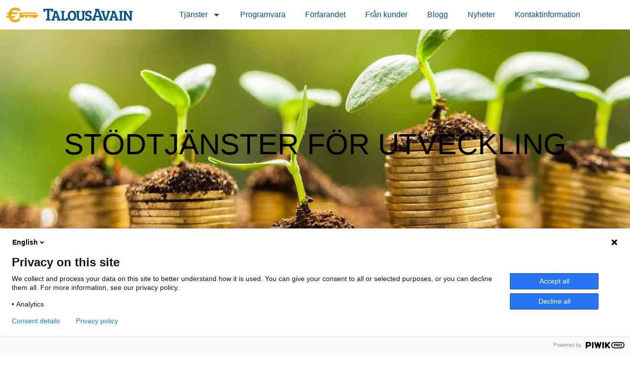

--- FILE ---
content_type: text/html; charset=UTF-8
request_url: https://www.talousavain.net/sv/utvecklingsstodtjanster/
body_size: 72370
content:
<!doctype html>
<html lang="sv-SE" prefix="og: https://ogp.me/ns#">
<head>
	<meta charset="UTF-8">
	<meta name="viewport" content="width=device-width, initial-scale=1">
	<link rel="profile" href="https://gmpg.org/xfn/11">
	
<!-- Sökmotoroptimering av Rank Math – https://rankmath.com/ -->
<title>Stödtjänster för utveckling - Talousavain</title>
<meta name="description" content="Stödtjänster för utveckling Vi hjälper dig att utveckla din verksamhet. Stöd till nystartade företag Stöd till nystartade företag (t.ex. affärsidé,"/>
<meta name="robots" content="follow, index, max-snippet:-1, max-video-preview:-1, max-image-preview:large"/>
<link rel="canonical" href="https://www.talousavain.fi/sv/utvecklingsstodtjanster/" />
<meta property="og:locale" content="sv_SE" />
<meta property="og:type" content="article" />
<meta property="og:title" content="Stödtjänster för utveckling - Talousavain" />
<meta property="og:description" content="Stödtjänster för utveckling Vi hjälper dig att utveckla din verksamhet. Stöd till nystartade företag Stöd till nystartade företag (t.ex. affärsidé," />
<meta property="og:url" content="https://www.talousavain.fi/sv/utvecklingsstodtjanster/" />
<meta property="og:site_name" content="Talousavain.net" />
<meta property="og:updated_time" content="2022-02-14T11:59:19+02:00" />
<meta property="article:published_time" content="2022-02-14T10:33:44+02:00" />
<meta property="article:modified_time" content="2022-02-14T11:59:19+02:00" />
<meta name="twitter:card" content="summary_large_image" />
<meta name="twitter:title" content="Stödtjänster för utveckling - Talousavain" />
<meta name="twitter:description" content="Stödtjänster för utveckling Vi hjälper dig att utveckla din verksamhet. Stöd till nystartade företag Stöd till nystartade företag (t.ex. affärsidé," />
<meta name="twitter:label1" content="Lästid" />
<meta name="twitter:data1" content="Mindre än en minut" />
<script type="application/ld+json" class="rank-math-schema">{"@context":"https://schema.org","@graph":[{"@type":["FinancialService","Organization"],"@id":"https://www.talousavain.fi/#organization","name":"Talousavain.net","url":"https://www.talousavain.net","email":"info@talousavain.net","logo":{"@type":"ImageObject","@id":"https://www.talousavain.fi/#logo","url":"https://www.talousavain.net/wp-content/uploads/2020/04/talousavain-logo.png","contentUrl":"https://www.talousavain.net/wp-content/uploads/2020/04/talousavain-logo.png","caption":"Talousavain.net","inLanguage":"sv-SE","width":"400","height":"46"},"openingHours":["Monday,Tuesday,Wednesday,Thursday,Friday,Saturday,Sunday 09:00-17:00"],"image":{"@id":"https://www.talousavain.fi/#logo"},"telephone":"+358444956500"},{"@type":"WebSite","@id":"https://www.talousavain.fi/#website","url":"https://www.talousavain.fi","name":"Talousavain.net","alternateName":"Talousavain","publisher":{"@id":"https://www.talousavain.fi/#organization"},"inLanguage":"sv-SE"},{"@type":"WebPage","@id":"https://www.talousavain.fi/sv/utvecklingsstodtjanster/#webpage","url":"https://www.talousavain.fi/sv/utvecklingsstodtjanster/","name":"St\u00f6dtj\u00e4nster f\u00f6r utveckling - Talousavain","datePublished":"2022-02-14T10:33:44+02:00","dateModified":"2022-02-14T11:59:19+02:00","isPartOf":{"@id":"https://www.talousavain.fi/#website"},"inLanguage":"sv-SE"},{"@type":"Person","@id":"https://www.talousavain.fi/sv/author/kimmo/","name":"Kimmo L\u00e4hti","url":"https://www.talousavain.fi/sv/author/kimmo/","image":{"@type":"ImageObject","@id":"https://secure.gravatar.com/avatar/21a734f14749c6e62fbb6d0f372e765069f5a874e28e66a41733c99dc5aff840?s=96&amp;d=mm&amp;r=g","url":"https://secure.gravatar.com/avatar/21a734f14749c6e62fbb6d0f372e765069f5a874e28e66a41733c99dc5aff840?s=96&amp;d=mm&amp;r=g","caption":"Kimmo L\u00e4hti","inLanguage":"sv-SE"},"worksFor":{"@id":"https://www.talousavain.fi/#organization"}},{"@type":"Article","headline":"St\u00f6dtj\u00e4nster f\u00f6r utveckling - Talousavain","datePublished":"2022-02-14T10:33:44+02:00","dateModified":"2022-02-14T11:59:19+02:00","author":{"@id":"https://www.talousavain.fi/sv/author/kimmo/","name":"Kimmo L\u00e4hti"},"publisher":{"@id":"https://www.talousavain.fi/#organization"},"description":"St\u00f6dtj\u00e4nster f\u00f6r utveckling Vi hj\u00e4lper dig att utveckla din verksamhet. St\u00f6d till nystartade f\u00f6retag St\u00f6d till nystartade f\u00f6retag (t.ex. aff\u00e4rsid\u00e9,","name":"St\u00f6dtj\u00e4nster f\u00f6r utveckling - Talousavain","@id":"https://www.talousavain.fi/sv/utvecklingsstodtjanster/#richSnippet","isPartOf":{"@id":"https://www.talousavain.fi/sv/utvecklingsstodtjanster/#webpage"},"inLanguage":"sv-SE","mainEntityOfPage":{"@id":"https://www.talousavain.fi/sv/utvecklingsstodtjanster/#webpage"}}]}</script>
<!-- /Rank Math SEO-tillägg för WordPress -->

<link rel='dns-prefetch' href='//www.talousavain.fi' />
<link rel='dns-prefetch' href='//stats.wp.com' />
<link rel='dns-prefetch' href='//hcaptcha.com' />
<link rel="alternate" type="application/rss+xml" title="Talousavain &raquo; Webbflöde" href="https://www.talousavain.fi/sv/feed/" />
<link rel="alternate" type="application/rss+xml" title="Talousavain &raquo; Kommentarsflöde" href="https://www.talousavain.fi/sv/comments/feed/" />
<link rel="alternate" title="oEmbed (JSON)" type="application/json+oembed" href="https://www.talousavain.fi/wp-json/oembed/1.0/embed?url=https%3A%2F%2Fwww.talousavain.fi%2Fsv%2Futvecklingsstodtjanster%2F&#038;lang=sv" />
<link rel="alternate" title="oEmbed (XML)" type="text/xml+oembed" href="https://www.talousavain.fi/wp-json/oembed/1.0/embed?url=https%3A%2F%2Fwww.talousavain.fi%2Fsv%2Futvecklingsstodtjanster%2F&#038;format=xml&#038;lang=sv" />
<style id='wp-img-auto-sizes-contain-inline-css'>
img:is([sizes=auto i],[sizes^="auto," i]){contain-intrinsic-size:3000px 1500px}
/*# sourceURL=wp-img-auto-sizes-contain-inline-css */
</style>

<link rel='stylesheet' id='mediaelement-css' href='https://www.talousavain.fi/wp-includes/js/mediaelement/mediaelementplayer-legacy.min.css?ver=4.2.17' media='all' />
<link rel='stylesheet' id='wp-mediaelement-css' href='https://www.talousavain.fi/wp-includes/js/mediaelement/wp-mediaelement.min.css?ver=6.9' media='all' />
<style id='jetpack-sharing-buttons-style-inline-css'>
.jetpack-sharing-buttons__services-list{display:flex;flex-direction:row;flex-wrap:wrap;gap:0;list-style-type:none;margin:5px;padding:0}.jetpack-sharing-buttons__services-list.has-small-icon-size{font-size:12px}.jetpack-sharing-buttons__services-list.has-normal-icon-size{font-size:16px}.jetpack-sharing-buttons__services-list.has-large-icon-size{font-size:24px}.jetpack-sharing-buttons__services-list.has-huge-icon-size{font-size:36px}@media print{.jetpack-sharing-buttons__services-list{display:none!important}}.editor-styles-wrapper .wp-block-jetpack-sharing-buttons{gap:0;padding-inline-start:0}ul.jetpack-sharing-buttons__services-list.has-background{padding:1.25em 2.375em}
/*# sourceURL=https://www.talousavain.fi/wp-content/plugins/jetpack/_inc/blocks/sharing-buttons/view.css */
</style>
<link rel='stylesheet' id='jet-engine-frontend-css' href='https://www.talousavain.fi/wp-content/plugins/jet-engine/assets/css/frontend.css?ver=3.5.7' media='all' />
<style id='global-styles-inline-css'>
:root{--wp--preset--aspect-ratio--square: 1;--wp--preset--aspect-ratio--4-3: 4/3;--wp--preset--aspect-ratio--3-4: 3/4;--wp--preset--aspect-ratio--3-2: 3/2;--wp--preset--aspect-ratio--2-3: 2/3;--wp--preset--aspect-ratio--16-9: 16/9;--wp--preset--aspect-ratio--9-16: 9/16;--wp--preset--color--black: #000000;--wp--preset--color--cyan-bluish-gray: #abb8c3;--wp--preset--color--white: #ffffff;--wp--preset--color--pale-pink: #f78da7;--wp--preset--color--vivid-red: #cf2e2e;--wp--preset--color--luminous-vivid-orange: #ff6900;--wp--preset--color--luminous-vivid-amber: #fcb900;--wp--preset--color--light-green-cyan: #7bdcb5;--wp--preset--color--vivid-green-cyan: #00d084;--wp--preset--color--pale-cyan-blue: #8ed1fc;--wp--preset--color--vivid-cyan-blue: #0693e3;--wp--preset--color--vivid-purple: #9b51e0;--wp--preset--gradient--vivid-cyan-blue-to-vivid-purple: linear-gradient(135deg,rgb(6,147,227) 0%,rgb(155,81,224) 100%);--wp--preset--gradient--light-green-cyan-to-vivid-green-cyan: linear-gradient(135deg,rgb(122,220,180) 0%,rgb(0,208,130) 100%);--wp--preset--gradient--luminous-vivid-amber-to-luminous-vivid-orange: linear-gradient(135deg,rgb(252,185,0) 0%,rgb(255,105,0) 100%);--wp--preset--gradient--luminous-vivid-orange-to-vivid-red: linear-gradient(135deg,rgb(255,105,0) 0%,rgb(207,46,46) 100%);--wp--preset--gradient--very-light-gray-to-cyan-bluish-gray: linear-gradient(135deg,rgb(238,238,238) 0%,rgb(169,184,195) 100%);--wp--preset--gradient--cool-to-warm-spectrum: linear-gradient(135deg,rgb(74,234,220) 0%,rgb(151,120,209) 20%,rgb(207,42,186) 40%,rgb(238,44,130) 60%,rgb(251,105,98) 80%,rgb(254,248,76) 100%);--wp--preset--gradient--blush-light-purple: linear-gradient(135deg,rgb(255,206,236) 0%,rgb(152,150,240) 100%);--wp--preset--gradient--blush-bordeaux: linear-gradient(135deg,rgb(254,205,165) 0%,rgb(254,45,45) 50%,rgb(107,0,62) 100%);--wp--preset--gradient--luminous-dusk: linear-gradient(135deg,rgb(255,203,112) 0%,rgb(199,81,192) 50%,rgb(65,88,208) 100%);--wp--preset--gradient--pale-ocean: linear-gradient(135deg,rgb(255,245,203) 0%,rgb(182,227,212) 50%,rgb(51,167,181) 100%);--wp--preset--gradient--electric-grass: linear-gradient(135deg,rgb(202,248,128) 0%,rgb(113,206,126) 100%);--wp--preset--gradient--midnight: linear-gradient(135deg,rgb(2,3,129) 0%,rgb(40,116,252) 100%);--wp--preset--font-size--small: 13px;--wp--preset--font-size--medium: 20px;--wp--preset--font-size--large: 36px;--wp--preset--font-size--x-large: 42px;--wp--preset--spacing--20: 0.44rem;--wp--preset--spacing--30: 0.67rem;--wp--preset--spacing--40: 1rem;--wp--preset--spacing--50: 1.5rem;--wp--preset--spacing--60: 2.25rem;--wp--preset--spacing--70: 3.38rem;--wp--preset--spacing--80: 5.06rem;--wp--preset--shadow--natural: 6px 6px 9px rgba(0, 0, 0, 0.2);--wp--preset--shadow--deep: 12px 12px 50px rgba(0, 0, 0, 0.4);--wp--preset--shadow--sharp: 6px 6px 0px rgba(0, 0, 0, 0.2);--wp--preset--shadow--outlined: 6px 6px 0px -3px rgb(255, 255, 255), 6px 6px rgb(0, 0, 0);--wp--preset--shadow--crisp: 6px 6px 0px rgb(0, 0, 0);}:root { --wp--style--global--content-size: 800px;--wp--style--global--wide-size: 1200px; }:where(body) { margin: 0; }.wp-site-blocks > .alignleft { float: left; margin-right: 2em; }.wp-site-blocks > .alignright { float: right; margin-left: 2em; }.wp-site-blocks > .aligncenter { justify-content: center; margin-left: auto; margin-right: auto; }:where(.wp-site-blocks) > * { margin-block-start: 24px; margin-block-end: 0; }:where(.wp-site-blocks) > :first-child { margin-block-start: 0; }:where(.wp-site-blocks) > :last-child { margin-block-end: 0; }:root { --wp--style--block-gap: 24px; }:root :where(.is-layout-flow) > :first-child{margin-block-start: 0;}:root :where(.is-layout-flow) > :last-child{margin-block-end: 0;}:root :where(.is-layout-flow) > *{margin-block-start: 24px;margin-block-end: 0;}:root :where(.is-layout-constrained) > :first-child{margin-block-start: 0;}:root :where(.is-layout-constrained) > :last-child{margin-block-end: 0;}:root :where(.is-layout-constrained) > *{margin-block-start: 24px;margin-block-end: 0;}:root :where(.is-layout-flex){gap: 24px;}:root :where(.is-layout-grid){gap: 24px;}.is-layout-flow > .alignleft{float: left;margin-inline-start: 0;margin-inline-end: 2em;}.is-layout-flow > .alignright{float: right;margin-inline-start: 2em;margin-inline-end: 0;}.is-layout-flow > .aligncenter{margin-left: auto !important;margin-right: auto !important;}.is-layout-constrained > .alignleft{float: left;margin-inline-start: 0;margin-inline-end: 2em;}.is-layout-constrained > .alignright{float: right;margin-inline-start: 2em;margin-inline-end: 0;}.is-layout-constrained > .aligncenter{margin-left: auto !important;margin-right: auto !important;}.is-layout-constrained > :where(:not(.alignleft):not(.alignright):not(.alignfull)){max-width: var(--wp--style--global--content-size);margin-left: auto !important;margin-right: auto !important;}.is-layout-constrained > .alignwide{max-width: var(--wp--style--global--wide-size);}body .is-layout-flex{display: flex;}.is-layout-flex{flex-wrap: wrap;align-items: center;}.is-layout-flex > :is(*, div){margin: 0;}body .is-layout-grid{display: grid;}.is-layout-grid > :is(*, div){margin: 0;}body{padding-top: 0px;padding-right: 0px;padding-bottom: 0px;padding-left: 0px;}a:where(:not(.wp-element-button)){text-decoration: underline;}:root :where(.wp-element-button, .wp-block-button__link){background-color: #32373c;border-width: 0;color: #fff;font-family: inherit;font-size: inherit;font-style: inherit;font-weight: inherit;letter-spacing: inherit;line-height: inherit;padding-top: calc(0.667em + 2px);padding-right: calc(1.333em + 2px);padding-bottom: calc(0.667em + 2px);padding-left: calc(1.333em + 2px);text-decoration: none;text-transform: inherit;}.has-black-color{color: var(--wp--preset--color--black) !important;}.has-cyan-bluish-gray-color{color: var(--wp--preset--color--cyan-bluish-gray) !important;}.has-white-color{color: var(--wp--preset--color--white) !important;}.has-pale-pink-color{color: var(--wp--preset--color--pale-pink) !important;}.has-vivid-red-color{color: var(--wp--preset--color--vivid-red) !important;}.has-luminous-vivid-orange-color{color: var(--wp--preset--color--luminous-vivid-orange) !important;}.has-luminous-vivid-amber-color{color: var(--wp--preset--color--luminous-vivid-amber) !important;}.has-light-green-cyan-color{color: var(--wp--preset--color--light-green-cyan) !important;}.has-vivid-green-cyan-color{color: var(--wp--preset--color--vivid-green-cyan) !important;}.has-pale-cyan-blue-color{color: var(--wp--preset--color--pale-cyan-blue) !important;}.has-vivid-cyan-blue-color{color: var(--wp--preset--color--vivid-cyan-blue) !important;}.has-vivid-purple-color{color: var(--wp--preset--color--vivid-purple) !important;}.has-black-background-color{background-color: var(--wp--preset--color--black) !important;}.has-cyan-bluish-gray-background-color{background-color: var(--wp--preset--color--cyan-bluish-gray) !important;}.has-white-background-color{background-color: var(--wp--preset--color--white) !important;}.has-pale-pink-background-color{background-color: var(--wp--preset--color--pale-pink) !important;}.has-vivid-red-background-color{background-color: var(--wp--preset--color--vivid-red) !important;}.has-luminous-vivid-orange-background-color{background-color: var(--wp--preset--color--luminous-vivid-orange) !important;}.has-luminous-vivid-amber-background-color{background-color: var(--wp--preset--color--luminous-vivid-amber) !important;}.has-light-green-cyan-background-color{background-color: var(--wp--preset--color--light-green-cyan) !important;}.has-vivid-green-cyan-background-color{background-color: var(--wp--preset--color--vivid-green-cyan) !important;}.has-pale-cyan-blue-background-color{background-color: var(--wp--preset--color--pale-cyan-blue) !important;}.has-vivid-cyan-blue-background-color{background-color: var(--wp--preset--color--vivid-cyan-blue) !important;}.has-vivid-purple-background-color{background-color: var(--wp--preset--color--vivid-purple) !important;}.has-black-border-color{border-color: var(--wp--preset--color--black) !important;}.has-cyan-bluish-gray-border-color{border-color: var(--wp--preset--color--cyan-bluish-gray) !important;}.has-white-border-color{border-color: var(--wp--preset--color--white) !important;}.has-pale-pink-border-color{border-color: var(--wp--preset--color--pale-pink) !important;}.has-vivid-red-border-color{border-color: var(--wp--preset--color--vivid-red) !important;}.has-luminous-vivid-orange-border-color{border-color: var(--wp--preset--color--luminous-vivid-orange) !important;}.has-luminous-vivid-amber-border-color{border-color: var(--wp--preset--color--luminous-vivid-amber) !important;}.has-light-green-cyan-border-color{border-color: var(--wp--preset--color--light-green-cyan) !important;}.has-vivid-green-cyan-border-color{border-color: var(--wp--preset--color--vivid-green-cyan) !important;}.has-pale-cyan-blue-border-color{border-color: var(--wp--preset--color--pale-cyan-blue) !important;}.has-vivid-cyan-blue-border-color{border-color: var(--wp--preset--color--vivid-cyan-blue) !important;}.has-vivid-purple-border-color{border-color: var(--wp--preset--color--vivid-purple) !important;}.has-vivid-cyan-blue-to-vivid-purple-gradient-background{background: var(--wp--preset--gradient--vivid-cyan-blue-to-vivid-purple) !important;}.has-light-green-cyan-to-vivid-green-cyan-gradient-background{background: var(--wp--preset--gradient--light-green-cyan-to-vivid-green-cyan) !important;}.has-luminous-vivid-amber-to-luminous-vivid-orange-gradient-background{background: var(--wp--preset--gradient--luminous-vivid-amber-to-luminous-vivid-orange) !important;}.has-luminous-vivid-orange-to-vivid-red-gradient-background{background: var(--wp--preset--gradient--luminous-vivid-orange-to-vivid-red) !important;}.has-very-light-gray-to-cyan-bluish-gray-gradient-background{background: var(--wp--preset--gradient--very-light-gray-to-cyan-bluish-gray) !important;}.has-cool-to-warm-spectrum-gradient-background{background: var(--wp--preset--gradient--cool-to-warm-spectrum) !important;}.has-blush-light-purple-gradient-background{background: var(--wp--preset--gradient--blush-light-purple) !important;}.has-blush-bordeaux-gradient-background{background: var(--wp--preset--gradient--blush-bordeaux) !important;}.has-luminous-dusk-gradient-background{background: var(--wp--preset--gradient--luminous-dusk) !important;}.has-pale-ocean-gradient-background{background: var(--wp--preset--gradient--pale-ocean) !important;}.has-electric-grass-gradient-background{background: var(--wp--preset--gradient--electric-grass) !important;}.has-midnight-gradient-background{background: var(--wp--preset--gradient--midnight) !important;}.has-small-font-size{font-size: var(--wp--preset--font-size--small) !important;}.has-medium-font-size{font-size: var(--wp--preset--font-size--medium) !important;}.has-large-font-size{font-size: var(--wp--preset--font-size--large) !important;}.has-x-large-font-size{font-size: var(--wp--preset--font-size--x-large) !important;}
:root :where(.wp-block-pullquote){font-size: 1.5em;line-height: 1.6;}
/*# sourceURL=global-styles-inline-css */
</style>
<link rel='stylesheet' id='hello-elementor-css' href='https://www.talousavain.fi/wp-content/themes/hello-elementor/assets/css/reset.css?ver=3.4.5' media='all' />
<link rel='stylesheet' id='hello-elementor-theme-style-css' href='https://www.talousavain.fi/wp-content/themes/hello-elementor/assets/css/theme.css?ver=3.4.5' media='all' />
<link rel='stylesheet' id='hello-elementor-header-footer-css' href='https://www.talousavain.fi/wp-content/themes/hello-elementor/assets/css/header-footer.css?ver=3.4.5' media='all' />
<link rel='stylesheet' id='elementor-frontend-css' href='https://www.talousavain.fi/wp-content/uploads/elementor/css/custom-frontend.min.css?ver=1769230724' media='all' />
<link rel='stylesheet' id='elementor-post-8-css' href='https://www.talousavain.fi/wp-content/uploads/elementor/css/post-8.css?ver=1769230724' media='all' />
<link rel='stylesheet' id='widget-image-css' href='https://www.talousavain.fi/wp-content/plugins/elementor/assets/css/widget-image.min.css?ver=3.34.2' media='all' />
<link rel='stylesheet' id='widget-nav-menu-css' href='https://www.talousavain.fi/wp-content/uploads/elementor/css/custom-pro-widget-nav-menu.min.css?ver=1769230724' media='all' />
<link rel='stylesheet' id='widget-heading-css' href='https://www.talousavain.fi/wp-content/plugins/elementor/assets/css/widget-heading.min.css?ver=3.34.2' media='all' />
<link rel='stylesheet' id='widget-icon-list-css' href='https://www.talousavain.fi/wp-content/uploads/elementor/css/custom-widget-icon-list.min.css?ver=1769230724' media='all' />
<link rel='stylesheet' id='widget-social-icons-css' href='https://www.talousavain.fi/wp-content/plugins/elementor/assets/css/widget-social-icons.min.css?ver=3.34.2' media='all' />
<link rel='stylesheet' id='e-apple-webkit-css' href='https://www.talousavain.fi/wp-content/uploads/elementor/css/custom-apple-webkit.min.css?ver=1769230724' media='all' />
<link rel='stylesheet' id='amelia-elementor-widget-font-css' href='https://www.talousavain.fi/wp-content/plugins/ameliabooking/public/css/frontend/elementor.css?ver=2.0.2' media='all' />
<link rel='stylesheet' id='elementor-pro-css' href='https://www.talousavain.fi/wp-content/uploads/elementor/css/custom-pro-frontend.min.css?ver=1769230724' media='all' />
<link rel='stylesheet' id='cpel-language-switcher-css' href='https://www.talousavain.fi/wp-content/plugins/connect-polylang-elementor/assets/css/language-switcher.min.css?ver=2.5.5' media='all' />
<link rel='stylesheet' id='font-awesome-5-all-css' href='https://www.talousavain.fi/wp-content/plugins/elementor/assets/lib/font-awesome/css/all.min.css?ver=3.34.2' media='all' />
<link rel='stylesheet' id='font-awesome-4-shim-css' href='https://www.talousavain.fi/wp-content/plugins/elementor/assets/lib/font-awesome/css/v4-shims.min.css?ver=3.34.2' media='all' />
<link rel='stylesheet' id='elementor-post-3014-css' href='https://www.talousavain.fi/wp-content/uploads/elementor/css/post-3014.css?ver=1769247803' media='all' />
<link rel='stylesheet' id='elementor-post-4117-css' href='https://www.talousavain.fi/wp-content/uploads/elementor/css/post-4117.css?ver=1769237287' media='all' />
<link rel='stylesheet' id='elementor-post-4139-css' href='https://www.talousavain.fi/wp-content/uploads/elementor/css/post-4139.css?ver=1769237287' media='all' />
<link rel='stylesheet' id='elementor-gf-local-roboto-css' href='https://www.talousavain.fi/wp-content/uploads/elementor/google-fonts/css/roboto.css?ver=1742256373' media='all' />
<script src="https://www.talousavain.fi/wp-includes/js/jquery/jquery.min.js?ver=3.7.1" id="jquery-core-js"></script>
<script src="https://www.talousavain.fi/wp-includes/js/jquery/jquery-migrate.min.js?ver=3.4.1" id="jquery-migrate-js"></script>
<script src="https://www.talousavain.fi/wp-content/plugins/elementor/assets/lib/font-awesome/js/v4-shims.min.js?ver=3.34.2" id="font-awesome-4-shim-js"></script>
<link rel="https://api.w.org/" href="https://www.talousavain.fi/wp-json/" /><link rel="alternate" title="JSON" type="application/json" href="https://www.talousavain.fi/wp-json/wp/v2/pages/3014" /><link rel="EditURI" type="application/rsd+xml" title="RSD" href="https://www.talousavain.fi/xmlrpc.php?rsd" />
<meta name="generator" content="WordPress 6.9" />
<link rel='shortlink' href='https://www.talousavain.fi/?p=3014' />
<style>
.h-captcha{position:relative;display:block;margin-bottom:2rem;padding:0;clear:both}.h-captcha[data-size="normal"]{width:302px;height:76px}.h-captcha[data-size="compact"]{width:158px;height:138px}.h-captcha[data-size="invisible"]{display:none}.h-captcha iframe{z-index:1}.h-captcha::before{content:"";display:block;position:absolute;top:0;left:0;background:url(https://www.talousavain.fi/wp-content/plugins/hcaptcha-for-forms-and-more/assets/images/hcaptcha-div-logo.svg) no-repeat;border:1px solid #fff0;border-radius:4px;box-sizing:border-box}.h-captcha::after{content:"The hCaptcha loading is delayed until user interaction.";font-family:-apple-system,system-ui,BlinkMacSystemFont,"Segoe UI",Roboto,Oxygen,Ubuntu,"Helvetica Neue",Arial,sans-serif;font-size:10px;font-weight:500;position:absolute;top:0;bottom:0;left:0;right:0;box-sizing:border-box;color:#bf1722;opacity:0}.h-captcha:not(:has(iframe))::after{animation:hcap-msg-fade-in .3s ease forwards;animation-delay:2s}.h-captcha:has(iframe)::after{animation:none;opacity:0}@keyframes hcap-msg-fade-in{to{opacity:1}}.h-captcha[data-size="normal"]::before{width:302px;height:76px;background-position:93.8% 28%}.h-captcha[data-size="normal"]::after{width:302px;height:76px;display:flex;flex-wrap:wrap;align-content:center;line-height:normal;padding:0 75px 0 10px}.h-captcha[data-size="compact"]::before{width:158px;height:138px;background-position:49.9% 78.8%}.h-captcha[data-size="compact"]::after{width:158px;height:138px;text-align:center;line-height:normal;padding:24px 10px 10px 10px}.h-captcha[data-theme="light"]::before,body.is-light-theme .h-captcha[data-theme="auto"]::before,.h-captcha[data-theme="auto"]::before{background-color:#fafafa;border:1px solid #e0e0e0}.h-captcha[data-theme="dark"]::before,body.is-dark-theme .h-captcha[data-theme="auto"]::before,html.wp-dark-mode-active .h-captcha[data-theme="auto"]::before,html.drdt-dark-mode .h-captcha[data-theme="auto"]::before{background-image:url(https://www.talousavain.fi/wp-content/plugins/hcaptcha-for-forms-and-more/assets/images/hcaptcha-div-logo-white.svg);background-repeat:no-repeat;background-color:#333;border:1px solid #f5f5f5}@media (prefers-color-scheme:dark){.h-captcha[data-theme="auto"]::before{background-image:url(https://www.talousavain.fi/wp-content/plugins/hcaptcha-for-forms-and-more/assets/images/hcaptcha-div-logo-white.svg);background-repeat:no-repeat;background-color:#333;border:1px solid #f5f5f5}}.h-captcha[data-theme="custom"]::before{background-color:initial}.h-captcha[data-size="invisible"]::before,.h-captcha[data-size="invisible"]::after{display:none}.h-captcha iframe{position:relative}div[style*="z-index: 2147483647"] div[style*="border-width: 11px"][style*="position: absolute"][style*="pointer-events: none"]{border-style:none}
</style>
<style>
.elementor-widget-login .h-captcha{margin-bottom:0}
</style>
	<style>img#wpstats{display:none}</style>
		<meta name="generator" content="Elementor 3.34.2; features: e_font_icon_svg, additional_custom_breakpoints; settings: css_print_method-external, google_font-enabled, font_display-auto">
			<style>
				.e-con.e-parent:nth-of-type(n+4):not(.e-lazyloaded):not(.e-no-lazyload),
				.e-con.e-parent:nth-of-type(n+4):not(.e-lazyloaded):not(.e-no-lazyload) * {
					background-image: none !important;
				}
				@media screen and (max-height: 1024px) {
					.e-con.e-parent:nth-of-type(n+3):not(.e-lazyloaded):not(.e-no-lazyload),
					.e-con.e-parent:nth-of-type(n+3):not(.e-lazyloaded):not(.e-no-lazyload) * {
						background-image: none !important;
					}
				}
				@media screen and (max-height: 640px) {
					.e-con.e-parent:nth-of-type(n+2):not(.e-lazyloaded):not(.e-no-lazyload),
					.e-con.e-parent:nth-of-type(n+2):not(.e-lazyloaded):not(.e-no-lazyload) * {
						background-image: none !important;
					}
				}
			</style>
			<style>
.elementor-field-type-hcaptcha .elementor-field{background:transparent!important}.elementor-field-type-hcaptcha .h-captcha{margin-bottom:unset}
</style>
<link rel="icon" href="https://www.talousavain.fi/wp-content/uploads/2021/01/image-150x150.jpg" sizes="32x32" />
<link rel="icon" href="https://www.talousavain.fi/wp-content/uploads/2021/01/image-300x300.jpg" sizes="192x192" />
<link rel="apple-touch-icon" href="https://www.talousavain.fi/wp-content/uploads/2021/01/image-300x300.jpg" />
<meta name="msapplication-TileImage" content="https://www.talousavain.fi/wp-content/uploads/2021/01/image-300x300.jpg" />
</head>
<body class="wp-singular page-template page-template-elementor_header_footer page page-id-3014 wp-custom-logo wp-embed-responsive wp-theme-hello-elementor hello-elementor-default elementor-default elementor-template-full-width elementor-kit-8 elementor-page elementor-page-3014">


<script data-cookieconsent="ignore">
(function(window,document,dataLayerName,id){
window[dataLayerName]=window[dataLayerName]||[],window[dataLayerName].push({start:(new Date).getTime(),event:"stg.start"});var scripts=document.getElementsByTagName('script')[0],tags=document.createElement('script');
function stgCreateCookie(a,b,c){var d="";if(c){var e=new Date;e.setTime(e.getTime()+24*c*60*60*1e3),d=";expires="+e.toUTCString()}document.cookie=a+"="+b+d+";path=/"}
var isStgDebug=(window.location.href.match("stg_debug")||document.cookie.match("stg_debug"))&&!window.location.href.match("stg_disable_debug");stgCreateCookie("stg_debug",isStgDebug?1:"",isStgDebug?14:-1);
var qP=[];dataLayerName!=="dataLayer"&&qP.push("data_layer_name="+dataLayerName),isStgDebug&&qP.push("stg_debug");var qPString=qP.length>0?("?"+qP.join("&")):"";
tags.async=!0,tags.src="https://talousavain.containers.piwik.pro/"+id+".js"+qPString,scripts.parentNode.insertBefore(tags,scripts);
!function(a,n,i){a[n]=a[n]||{};for(var c=0;c<i.length;c++)!function(i){a[n][i]=a[n][i]||{},a[n][i].api=a[n][i].api||function(){var a=[].slice.call(arguments,0);"string"==typeof a[0]&&window[dataLayerName].push({event:n+"."+i+":"+a[0],parameters:[].slice.call(arguments,1)})}}(i[c])}(window,"ppms",["tm","cm"]);
})(window,document,'dataLayer','48789eae-9a40-4f18-abaa-d4d633bec10d');
</script>

<a class="skip-link screen-reader-text" href="#content">Hoppa till innehåll</a>

		<div data-elementor-type="header" data-elementor-id="4117" class="elementor elementor-4117 elementor-location-header" data-elementor-post-type="elementor_library">
					<section class="elementor-section elementor-top-section elementor-element elementor-element-104238e elementor-section-full_width elementor-section-height-min-height elementor-section-content-middle elementor-section-height-default elementor-section-items-middle" data-id="104238e" data-element_type="section" data-settings="{&quot;background_background&quot;:&quot;classic&quot;,&quot;sticky&quot;:&quot;top&quot;,&quot;sticky_on&quot;:[&quot;desktop&quot;,&quot;tablet&quot;,&quot;mobile&quot;],&quot;sticky_offset&quot;:0,&quot;sticky_effects_offset&quot;:0}">
						<div class="elementor-container elementor-column-gap-no">
					<div class="elementor-column elementor-col-100 elementor-top-column elementor-element elementor-element-3b40069" data-id="3b40069" data-element_type="column">
			<div class="elementor-widget-wrap elementor-element-populated">
						<div class="elementor-element elementor-element-bfa5b7d elementor-widget__width-auto elementor-widget elementor-widget-image" data-id="bfa5b7d" data-element_type="widget" data-widget_type="image.default">
				<div class="elementor-widget-container">
																<a href="https://www.talousavain.fi/sv/hemsida/">
							<img src="https://www.talousavain.fi/wp-content/uploads/elementor/thumbs/Talousavain-logo2-vari-qvqexa816jgfurbu8ldbqgri0wcg9ue395a4gyeww0.png" title="Talousavain logo2 väri" alt="Talousavain logo2 väri" loading="lazy" />								</a>
															</div>
				</div>
				<div class="elementor-element elementor-element-7332879 elementor-nav-menu--stretch elementor-widget__width-auto elementor-nav-menu--dropdown-tablet elementor-nav-menu__text-align-aside elementor-nav-menu--toggle elementor-nav-menu--burger elementor-widget elementor-widget-nav-menu" data-id="7332879" data-element_type="widget" data-settings="{&quot;full_width&quot;:&quot;stretch&quot;,&quot;layout&quot;:&quot;horizontal&quot;,&quot;submenu_icon&quot;:{&quot;value&quot;:&quot;&lt;svg class=\&quot;e-font-icon-svg e-fas-caret-down\&quot; viewBox=\&quot;0 0 320 512\&quot; xmlns=\&quot;http:\/\/www.w3.org\/2000\/svg\&quot;&gt;&lt;path d=\&quot;M31.3 192h257.3c17.8 0 26.7 21.5 14.1 34.1L174.1 354.8c-7.8 7.8-20.5 7.8-28.3 0L17.2 226.1C4.6 213.5 13.5 192 31.3 192z\&quot;&gt;&lt;\/path&gt;&lt;\/svg&gt;&quot;,&quot;library&quot;:&quot;fa-solid&quot;},&quot;toggle&quot;:&quot;burger&quot;}" data-widget_type="nav-menu.default">
				<div class="elementor-widget-container">
								<nav aria-label="Menu" class="elementor-nav-menu--main elementor-nav-menu__container elementor-nav-menu--layout-horizontal e--pointer-none">
				<ul id="menu-1-7332879" class="elementor-nav-menu"><li class="menu-item menu-item-type-custom menu-item-object-custom menu-item-has-children menu-item-4215"><a href="https://www.talousavain.net/sv/palvelut/" class="elementor-item">Tjänster</a>
<ul class="sub-menu elementor-nav-menu--dropdown">
	<li class="menu-item menu-item-type-post_type menu-item-object-palvelut menu-item-4372"><a href="https://www.talousavain.fi/sv/palvelut/elektronisk-bokforing/" class="elementor-sub-item">Elektronisk bokföring</a></li>
	<li class="menu-item menu-item-type-post_type menu-item-object-palvelut menu-item-4369"><a href="https://www.talousavain.fi/sv/palvelut/affarsradgivning/" class="elementor-sub-item">Affärsrådgivning</a></li>
	<li class="menu-item menu-item-type-post_type menu-item-object-palvelut menu-item-4371"><a href="https://www.talousavain.fi/sv/palvelut/ekonomichefstjanster/" class="elementor-sub-item">Ekonomichefstjänster</a></li>
	<li class="menu-item menu-item-type-post_type menu-item-object-palvelut menu-item-4374"><a href="https://www.talousavain.fi/sv/palvelut/utvecklingsstodtjanster/" class="elementor-sub-item">Utvecklingsstödtjänster</a></li>
	<li class="menu-item menu-item-type-post_type menu-item-object-palvelut menu-item-4219"><a href="https://www.talousavain.fi/sv/palvelut/bokforing/" class="elementor-sub-item">Bokföring</a></li>
	<li class="menu-item menu-item-type-post_type menu-item-object-palvelut menu-item-4373"><a href="https://www.talousavain.fi/sv/palvelut/loner/" class="elementor-sub-item">Löner</a></li>
</ul>
</li>
<li class="menu-item menu-item-type-custom menu-item-object-custom menu-item-4255"><a href="https://www.talousavain.net/sv/ohjelmistot/" class="elementor-item">Programvara</a></li>
<li class="menu-item menu-item-type-custom menu-item-object-custom menu-item-4281"><a href="https://www.talousavain.net/sv/tapahtumat/" class="elementor-item">Förfarandet</a></li>
<li class="menu-item menu-item-type-custom menu-item-object-custom menu-item-4197"><a href="https://www.talousavain.net/sv/asiakkaat/" class="elementor-item">Från kunder</a></li>
<li class="menu-item menu-item-type-post_type menu-item-object-page menu-item-4164"><a href="https://www.talousavain.fi/sv/blogg/" class="elementor-item">Blogg</a></li>
<li class="menu-item menu-item-type-post_type menu-item-object-page menu-item-4166"><a href="https://www.talousavain.fi/sv/nyheter/" class="elementor-item">Nyheter</a></li>
<li class="menu-item menu-item-type-post_type menu-item-object-page menu-item-4134"><a href="https://www.talousavain.fi/sv/kontaktinformation/" class="elementor-item">Kontaktinformation</a></li>
</ul>			</nav>
					<div class="elementor-menu-toggle" role="button" tabindex="0" aria-label="Slå på/av meny" aria-expanded="false">
			<svg aria-hidden="true" role="presentation" class="elementor-menu-toggle__icon--open e-font-icon-svg e-eicon-menu-bar" viewBox="0 0 1000 1000" xmlns="http://www.w3.org/2000/svg"><path d="M104 333H896C929 333 958 304 958 271S929 208 896 208H104C71 208 42 237 42 271S71 333 104 333ZM104 583H896C929 583 958 554 958 521S929 458 896 458H104C71 458 42 487 42 521S71 583 104 583ZM104 833H896C929 833 958 804 958 771S929 708 896 708H104C71 708 42 737 42 771S71 833 104 833Z"></path></svg><svg aria-hidden="true" role="presentation" class="elementor-menu-toggle__icon--close e-font-icon-svg e-eicon-close" viewBox="0 0 1000 1000" xmlns="http://www.w3.org/2000/svg"><path d="M742 167L500 408 258 167C246 154 233 150 217 150 196 150 179 158 167 167 154 179 150 196 150 212 150 229 154 242 171 254L408 500 167 742C138 771 138 800 167 829 196 858 225 858 254 829L496 587 738 829C750 842 767 846 783 846 800 846 817 842 829 829 842 817 846 804 846 783 846 767 842 750 829 737L588 500 833 258C863 229 863 200 833 171 804 137 775 137 742 167Z"></path></svg>			<span class="elementor-screen-only">Meny</span>
		</div>
					<nav class="elementor-nav-menu--dropdown elementor-nav-menu__container" aria-hidden="true">
				<ul id="menu-2-7332879" class="elementor-nav-menu"><li class="menu-item menu-item-type-custom menu-item-object-custom menu-item-has-children menu-item-4215"><a href="https://www.talousavain.net/sv/palvelut/" class="elementor-item" tabindex="-1">Tjänster</a>
<ul class="sub-menu elementor-nav-menu--dropdown">
	<li class="menu-item menu-item-type-post_type menu-item-object-palvelut menu-item-4372"><a href="https://www.talousavain.fi/sv/palvelut/elektronisk-bokforing/" class="elementor-sub-item" tabindex="-1">Elektronisk bokföring</a></li>
	<li class="menu-item menu-item-type-post_type menu-item-object-palvelut menu-item-4369"><a href="https://www.talousavain.fi/sv/palvelut/affarsradgivning/" class="elementor-sub-item" tabindex="-1">Affärsrådgivning</a></li>
	<li class="menu-item menu-item-type-post_type menu-item-object-palvelut menu-item-4371"><a href="https://www.talousavain.fi/sv/palvelut/ekonomichefstjanster/" class="elementor-sub-item" tabindex="-1">Ekonomichefstjänster</a></li>
	<li class="menu-item menu-item-type-post_type menu-item-object-palvelut menu-item-4374"><a href="https://www.talousavain.fi/sv/palvelut/utvecklingsstodtjanster/" class="elementor-sub-item" tabindex="-1">Utvecklingsstödtjänster</a></li>
	<li class="menu-item menu-item-type-post_type menu-item-object-palvelut menu-item-4219"><a href="https://www.talousavain.fi/sv/palvelut/bokforing/" class="elementor-sub-item" tabindex="-1">Bokföring</a></li>
	<li class="menu-item menu-item-type-post_type menu-item-object-palvelut menu-item-4373"><a href="https://www.talousavain.fi/sv/palvelut/loner/" class="elementor-sub-item" tabindex="-1">Löner</a></li>
</ul>
</li>
<li class="menu-item menu-item-type-custom menu-item-object-custom menu-item-4255"><a href="https://www.talousavain.net/sv/ohjelmistot/" class="elementor-item" tabindex="-1">Programvara</a></li>
<li class="menu-item menu-item-type-custom menu-item-object-custom menu-item-4281"><a href="https://www.talousavain.net/sv/tapahtumat/" class="elementor-item" tabindex="-1">Förfarandet</a></li>
<li class="menu-item menu-item-type-custom menu-item-object-custom menu-item-4197"><a href="https://www.talousavain.net/sv/asiakkaat/" class="elementor-item" tabindex="-1">Från kunder</a></li>
<li class="menu-item menu-item-type-post_type menu-item-object-page menu-item-4164"><a href="https://www.talousavain.fi/sv/blogg/" class="elementor-item" tabindex="-1">Blogg</a></li>
<li class="menu-item menu-item-type-post_type menu-item-object-page menu-item-4166"><a href="https://www.talousavain.fi/sv/nyheter/" class="elementor-item" tabindex="-1">Nyheter</a></li>
<li class="menu-item menu-item-type-post_type menu-item-object-page menu-item-4134"><a href="https://www.talousavain.fi/sv/kontaktinformation/" class="elementor-item" tabindex="-1">Kontaktinformation</a></li>
</ul>			</nav>
						</div>
				</div>
				<div class="elementor-element elementor-element-1aa214a elementor-widget__width-auto cpel-switcher--layout-horizontal cpel-switcher--aspect-ratio-43 elementor-widget elementor-widget-polylang-language-switcher" data-id="1aa214a" data-element_type="widget" data-widget_type="polylang-language-switcher.default">
				<div class="elementor-widget-container">
					<nav class="cpel-switcher__nav"></nav>				</div>
				</div>
					</div>
		</div>
					</div>
		</section>
				</div>
				<div data-elementor-type="wp-page" data-elementor-id="3014" class="elementor elementor-3014" data-elementor-post-type="page">
						<section class="elementor-section elementor-top-section elementor-element elementor-element-a22b244 elementor-section-full_width elementor-section-height-min-height elementor-section-height-default elementor-section-items-middle" data-id="a22b244" data-element_type="section" data-settings="{&quot;background_background&quot;:&quot;classic&quot;}">
							<div class="elementor-background-overlay"></div>
							<div class="elementor-container elementor-column-gap-default">
					<div class="elementor-column elementor-col-100 elementor-top-column elementor-element elementor-element-1658cbe" data-id="1658cbe" data-element_type="column">
			<div class="elementor-widget-wrap elementor-element-populated">
						<div class="elementor-element elementor-element-b59b660 elementor-widget elementor-widget-heading" data-id="b59b660" data-element_type="widget" data-widget_type="heading.default">
				<div class="elementor-widget-container">
					<h1 class="elementor-heading-title elementor-size-default">Stödtjänster för utveckling</h1>				</div>
				</div>
					</div>
		</div>
					</div>
		</section>
				<section class="elementor-section elementor-top-section elementor-element elementor-element-3f6ae83 elementor-section-boxed elementor-section-height-default elementor-section-height-default" data-id="3f6ae83" data-element_type="section">
						<div class="elementor-container elementor-column-gap-default">
					<div class="elementor-column elementor-col-100 elementor-top-column elementor-element elementor-element-1752617" data-id="1752617" data-element_type="column" data-settings="{&quot;animation&quot;:&quot;none&quot;}">
			<div class="elementor-widget-wrap elementor-element-populated">
						<div class="elementor-element elementor-element-0078845 elementor-widget elementor-widget-text-editor" data-id="0078845" data-element_type="widget" data-widget_type="text-editor.default">
				<div class="elementor-widget-container">
									<h2><strong>Vi hjälper dig att utveckla din verksamhet.</strong></h2><ul><li>Stöd till nystartade företag</li><li>Stöd till nystartade företag (t.ex. affärsidé, finansiering, bidrag, marknadsföring).</li><li>Lönsamhet och marknadsföring</li><li>Effektiv försörjningskedja och upphandling</li><li>Projekt för affärsutveckling</li></ul>								</div>
				</div>
					</div>
		</div>
					</div>
		</section>
				</div>
				<div data-elementor-type="footer" data-elementor-id="4139" class="elementor elementor-4139 elementor-location-footer" data-elementor-post-type="elementor_library">
					<section class="elementor-section elementor-top-section elementor-element elementor-element-d1038ff elementor-section-boxed elementor-section-height-default elementor-section-height-default" data-id="d1038ff" data-element_type="section" data-settings="{&quot;background_background&quot;:&quot;classic&quot;}">
						<div class="elementor-container elementor-column-gap-no">
					<div class="elementor-column elementor-col-100 elementor-top-column elementor-element elementor-element-573aeaa" data-id="573aeaa" data-element_type="column">
			<div class="elementor-widget-wrap elementor-element-populated">
						<section class="elementor-section elementor-inner-section elementor-element elementor-element-67654e3 elementor-section-boxed elementor-section-height-default elementor-section-height-default" data-id="67654e3" data-element_type="section">
						<div class="elementor-container elementor-column-gap-no">
					<div class="elementor-column elementor-col-25 elementor-inner-column elementor-element elementor-element-a943e1e" data-id="a943e1e" data-element_type="column">
			<div class="elementor-widget-wrap elementor-element-populated">
						<div class="elementor-element elementor-element-4def44b elementor-widget elementor-widget-heading" data-id="4def44b" data-element_type="widget" data-widget_type="heading.default">
				<div class="elementor-widget-container">
					<h4 class="elementor-heading-title elementor-size-default">Talousavain</h4>				</div>
				</div>
				<div class="elementor-element elementor-element-25c9887 elementor-widget elementor-widget-text-editor" data-id="25c9887" data-element_type="widget" data-widget_type="text-editor.default">
				<div class="elementor-widget-container">
									<p>Våra tjänster är lättillgängliga oavsett tid och plats. Vid behov kan vi sköta hela ekonomiadministrationen för ditt företag, eller bara en del av den. Vid behov fungerar vi som en utlokaliserad tjänsteleverantör för ditt företag.</p>								</div>
				</div>
					</div>
		</div>
				<div class="elementor-column elementor-col-25 elementor-inner-column elementor-element elementor-element-4ddb3af" data-id="4ddb3af" data-element_type="column">
			<div class="elementor-widget-wrap elementor-element-populated">
						<div class="elementor-element elementor-element-478ebae elementor-widget elementor-widget-heading" data-id="478ebae" data-element_type="widget" data-widget_type="heading.default">
				<div class="elementor-widget-container">
					<h4 class="elementor-heading-title elementor-size-default">Kontaktinformation</h4>				</div>
				</div>
				<div class="elementor-element elementor-element-dd024f2 elementor-widget elementor-widget-text-editor" data-id="dd024f2" data-element_type="widget" data-widget_type="text-editor.default">
				<div class="elementor-widget-container">
									<div class="elementor-element elementor-element-5a54a1d elementor-widget elementor-widget-heading" data-id="5a54a1d" data-element_type="widget" data-widget_type="heading.default">TalousAvain / Vendea Oy</div><div class="elementor-element elementor-element-5a54a1d elementor-widget elementor-widget-heading" data-id="5a54a1d" data-element_type="widget" data-widget_type="heading.default">Y-tunnus 2347831-4</div><div class="elementor-element elementor-element-5a54a1d elementor-widget elementor-widget-heading" data-id="5a54a1d" data-element_type="widget" data-widget_type="heading.default">Puhelin <a href="tel:+358444956500" target="_blank" rel="noopener">+358444956500</a></div><div class="elementor-element elementor-element-5a54a1d elementor-widget elementor-widget-heading" data-id="5a54a1d" data-element_type="widget" data-widget_type="heading.default">Myös Signal &amp; WhatsApp</div><div data-id="5a54a1d" data-element_type="widget" data-widget_type="heading.default"><a href="mailto:info@talousavain.net" target="_blank" rel="noopener">info@talousavain.fi</a></div>								</div>
				</div>
					</div>
		</div>
				<div class="elementor-column elementor-col-25 elementor-inner-column elementor-element elementor-element-b4fbf6b" data-id="b4fbf6b" data-element_type="column">
			<div class="elementor-widget-wrap elementor-element-populated">
						<div class="elementor-element elementor-element-d82e4f4 elementor-widget elementor-widget-heading" data-id="d82e4f4" data-element_type="widget" data-widget_type="heading.default">
				<div class="elementor-widget-container">
					<h4 class="elementor-heading-title elementor-size-default">Länkar</h4>				</div>
				</div>
				<div class="elementor-element elementor-element-18f6201 elementor-widget elementor-widget-heading" data-id="18f6201" data-element_type="widget" data-widget_type="heading.default">
				<div class="elementor-widget-container">
					<h4 class="elementor-heading-title elementor-size-default">Partners</h4>				</div>
				</div>
				<div class="elementor-element elementor-element-f00e001 elementor-icon-list--layout-traditional elementor-list-item-link-full_width elementor-widget elementor-widget-icon-list" data-id="f00e001" data-element_type="widget" data-widget_type="icon-list.default">
				<div class="elementor-widget-container">
							<ul class="elementor-icon-list-items">
							<li class="elementor-icon-list-item">
											<a href="https://www.laskuavain.net/" target="_blank">

											<span class="elementor-icon-list-text">LaskuAvain<br>Yritystori</span>
											</a>
									</li>
								<li class="elementor-icon-list-item">
											<a href="https://www.toimistotarvikkeet.net/" target="_blank">

											<span class="elementor-icon-list-text"></span>
											</a>
									</li>
								<li class="elementor-icon-list-item">
											<a href="https://www.yritystori.net/" target="_blank">

											<span class="elementor-icon-list-text"></span>
											</a>
									</li>
						</ul>
						</div>
				</div>
					</div>
		</div>
				<div class="elementor-column elementor-col-25 elementor-inner-column elementor-element elementor-element-584d0b4" data-id="584d0b4" data-element_type="column">
			<div class="elementor-widget-wrap elementor-element-populated">
						<div class="elementor-element elementor-element-916c0d4 elementor-widget elementor-widget-html" data-id="916c0d4" data-element_type="widget" data-widget_type="html.default">
				<div class="elementor-widget-container">
					<!--Zoho Campaigns Web-Optin Form's Header Code Starts Here-->

<script type="text/javascript" src="https://zcv4-zcmp.maillist-manage.eu/js/optin.min.js" onload="setupSF('sf3z794e54aa6044f9868283e4569773f73a1371721e5424b933c226c4311f44c7b9','ZCFORMVIEW',false,'light',false,'0')"></script>
<script type="text/javascript">
	function runOnFormSubmit_sf3z794e54aa6044f9868283e4569773f73a1371721e5424b933c226c4311f44c7b9(th){
		/*Before submit, if you want to trigger your event, "include your code here"*/
	};
</script>

<style>
#customForm.quick_form_18_css * {
    -webkit-box-sizing: border-box !important;
    -moz-box-sizing: border-box !important;
    box-sizing: border-box !important;
    overflow-wrap: break-word
}
input[type="text"]::placeholder {
    color: rgb(165, 165, 165)
}
@media only screen and (max-width: 200px) {.quick_form_18_css[name="SIGNUP_BODY"] { width: 100% !important; min-width: 100% !important; margin: 0px auto !important; padding: 0px !important } }
@media screen and (min-width: 320px) and (max-width: 580px) and (orientation: portrait) {.quick_form_18_css[name="SIGNUP_BODY"] { max-width: 300px !important; margin: 0px auto !important; padding: 0px !important } }
@media only screen and (max-device-width: 1024px) {.quick_form_18_css[name="SIGNUP_BODY"] { max-width: 500px !important; margin: 0px auto !important } }
@media only screen and (max-device-width: 1024px) and (orientation: landscape) {.quick_form_18_css[name="SIGNUP_BODY"] { max-width: 700px !important; margin: 0px auto !important } }
@media screen and (min-width: 475px) and (max-width: 980px) and (orientation: landscape) {.quick_form_18_css[name="SIGNUP_BODY"] { max-width: 400px !important; margin: 0px auto !important; padding: 0px !important } }
</style>

<!--Zoho Campaigns Web-Optin Form's Header Code Ends Here--><!--Zoho Campaigns Web-Optin Form Starts Here-->

<div id="sf3z794e54aa6044f9868283e4569773f73a1371721e5424b933c226c4311f44c7b9" data-type="signupform" style="opacity: 1;">
	<div id="customForm">
		<div class="quick_form_18_css" style="background-color: rgb(255, 255, 255); width: 300px; z-index: 2; font-family: &quot;Arial&quot;; border: 1px solid rgb(206, 206, 206); overflow: hidden" name="SIGNUP_BODY">
			<div style="text-align: center">
				<div style="font-size: 22px; font-family: &quot;Arial&quot;; font-weight: normal; color: rgb(1, 176, 255); text-align: left; padding: 15px; width: 100%; display: block; background-color: transparent" id="SIGNUP_HEADING">Join Our Newsletter</div>
				<div style="position:relative;">
					<div id="Zc_SignupSuccess" style="display:none;position:absolute;margin-left:4%;width:90%;background-color: white; padding: 3px; border: 3px solid rgb(194, 225, 154);  margin-top: 10px;margin-bottom:10px;word-break:break-all">
						<table width="100%" cellspacing="0" cellpadding="0" border="0">
							<tbody>
								<tr>
									<td width="10%">
										<img class="successicon" src="https://zcv4-zcmp.maillist-manage.eu/images/challangeiconenable.jpg" align="absmiddle">
									</td>
									<td>
										<span id="signupSuccessMsg" style="color: rgb(73, 140, 132); font-family: sans-serif; font-size: 14px;word-break:break-word">&nbsp;&nbsp;Thank you for Signing Up</span>
									</td>
								</tr>
							</tbody>
						</table>
					</div>
				</div>
				<form method="POST" id="zcampaignOptinForm" style="margin: 0px; width: 100%" action="https://zc1.maillist-manage.eu/weboptin.zc" target="_zcSignup">
					<div style="background-color: rgb(255, 235, 232); padding: 10px; color: rgb(210, 0, 0); font-size: 11px; margin: 20px 10px 0px; border: 1px solid rgb(255, 217, 211); opacity: 1; display: none" id="errorMsgDiv">Please correct the marked field(s) below.</div>
					<div style="position: relative; width: 270px; height: 40px; margin-top: 15px; display: inline-block">
						<input type="text" style="font-size: 14px; border-width: 0 0 2px; border-color: rgb(1, 176, 255); border-style: solid; width: 100%; height: 100%; z-index: 4; outline: none; padding: 5px 10px; box-sizing: border-box; color: rgb(0, 0, 0); text-align: left; font-family: &quot;Arial&quot;; background-color: rgb(255, 255, 255); border-radius: 0px" placeholder="Email" changeitem="SIGNUP_FORM_FIELD" name="CONTACT_EMAIL" id="EMBED_FORM_EMAIL_LABEL">
					</div>
					<div style="position: relative; width: 270px; height: 40px; margin-top: 30px; display: inline-block">
						<input type="text" style="font-size: 14px; border-width: 0 0 2px; border-color: rgb(1, 176, 255); border-style: solid; width: 100%; height: 100%; z-index: 4; outline: none; padding: 5px 10px; box-sizing: border-box; color: rgb(0, 0, 0); text-align: left; font-family: &quot;Arial&quot;; background-color: rgb(255, 255, 255); border-radius: 0px" placeholder="Name" changeitem="SIGNUP_FORM_FIELD" name="LASTNAME" id="EMBED_FORM_NAME_LABEL">
					</div>
					<div style="position: relative; width: 150px; height: 40px; margin: 20px 115px 25px auto; display: inline-block">
						<input type="button" style="text-align: center; width: 100%; height: 100%; z-index: 5; border: 0; color: rgb(255, 255, 255); cursor: pointer; outline: none; font-size: 14px; background-color: rgb(1, 176, 255); border-radius: 5px" name="SIGNUP_SUBMIT_BUTTON" id="zcWebOptin" value="Join Now">
					</div>
					<input type="hidden" id="fieldBorder" value="">
					<input type="hidden" id="submitType" name="submitType" value="optinCustomView">
					<input type="hidden" id="emailReportId" name="emailReportId" value="">
					<input type="hidden" id="formType" name="formType" value="QuickForm">
					<input type="hidden" name="zx" id="cmpZuid" value="14ace1dc76">
					<input type="hidden" name="zcvers" value="2.0">
					<input type="hidden" name="oldListIds" id="allCheckedListIds" value="">
					<input type="hidden" id="mode" name="mode" value="OptinCreateView">
					<input type="hidden" id="zcld" name="zcld" value="115630b5ef7bfb11">
					<input type="hidden" id="zctd" name="zctd" value="115630b5ef7a3dc1">
					<input type="hidden" id="document_domain" value="">
					<input type="hidden" id="zc_Url" value="zcv4-zcmp.maillist-manage.eu">
					<input type="hidden" id="new_optin_response_in" value="0">
					<input type="hidden" id="duplicate_optin_response_in" value="0">
					<input type="hidden" name="zc_trackCode" id="zc_trackCode" value="ZCFORMVIEW">
					<input type="hidden" id="zc_formIx" name="zc_formIx" value="3z794e54aa6044f9868283e4569773f73a1371721e5424b933c226c4311f44c7b9">
					<input type="hidden" id="viewFrom" value="URL_ACTION">
					<span style="display: none" id="dt_CONTACT_EMAIL">1,true,6,Contact Email,2</span>
					<span style="display: none" id="dt_FIRSTNAME">1,false,1,First Name,2</span>
					<span style="display: none" id="dt_LASTNAME">1,false,1,Last Name,2</span>
				</form>
			</div>
		</div>
	</div>
	<img src="https://zcv4-zcmp.maillist-manage.eu/images/spacer.gif" id="refImage" onload="referenceSetter(this)" style="display:none;">
</div>
<input type="hidden" id="signupFormType" value="QuickForm_Vertical">
<div id="zcOptinOverLay" oncontextmenu="return false" style="display:none;text-align: center; background-color: rgb(0, 0, 0); opacity: 0.5; z-index: 100; position: fixed; width: 100%; top: 0px; left: 0px; height: 988px;"></div>
<div id="zcOptinSuccessPopup" style="display:none;z-index: 9999;width: 800px; height: 40%;top: 84px;position: fixed; left: 26%;background-color: #FFFFFF;border-color: #E6E6E6; border-style: solid; border-width: 1px;  box-shadow: 0 1px 10px #424242;padding: 35px;">
	<span style="position: absolute;top: -16px;right:-14px;z-index:99999;cursor: pointer;" id="closeSuccess">
		<img src="https://zcv4-zcmp.maillist-manage.eu/images/videoclose.png">
	</span>
	<div id="zcOptinSuccessPanel"></div>
</div>

<!--Zoho Campaigns Web-Optin Form Ends Here-->
				</div>
				</div>
					</div>
		</div>
					</div>
		</section>
				<section class="elementor-section elementor-inner-section elementor-element elementor-element-f59f81b elementor-section-boxed elementor-section-height-default elementor-section-height-default" data-id="f59f81b" data-element_type="section">
						<div class="elementor-container elementor-column-gap-no">
					<div class="elementor-column elementor-col-100 elementor-inner-column elementor-element elementor-element-42acc05" data-id="42acc05" data-element_type="column">
			<div class="elementor-widget-wrap elementor-element-populated">
						<div class="elementor-element elementor-element-de14e88 elementor-shape-circle e-grid-align-left elementor-grid-0 elementor-widget elementor-widget-social-icons" data-id="de14e88" data-element_type="widget" data-widget_type="social-icons.default">
				<div class="elementor-widget-container">
							<div class="elementor-social-icons-wrapper elementor-grid" role="list">
							<span class="elementor-grid-item" role="listitem">
					<a class="elementor-icon elementor-social-icon elementor-social-icon-whatsapp elementor-repeater-item-f924fd1" href="https://api.whatsapp.com/send?phone=+358444956500" target="_blank">
						<span class="elementor-screen-only">Whatsapp</span>
						<svg aria-hidden="true" class="e-font-icon-svg e-fab-whatsapp" viewBox="0 0 448 512" xmlns="http://www.w3.org/2000/svg"><path d="M380.9 97.1C339 55.1 283.2 32 223.9 32c-122.4 0-222 99.6-222 222 0 39.1 10.2 77.3 29.6 111L0 480l117.7-30.9c32.4 17.7 68.9 27 106.1 27h.1c122.3 0 224.1-99.6 224.1-222 0-59.3-25.2-115-67.1-157zm-157 341.6c-33.2 0-65.7-8.9-94-25.7l-6.7-4-69.8 18.3L72 359.2l-4.4-7c-18.5-29.4-28.2-63.3-28.2-98.2 0-101.7 82.8-184.5 184.6-184.5 49.3 0 95.6 19.2 130.4 54.1 34.8 34.9 56.2 81.2 56.1 130.5 0 101.8-84.9 184.6-186.6 184.6zm101.2-138.2c-5.5-2.8-32.8-16.2-37.9-18-5.1-1.9-8.8-2.8-12.5 2.8-3.7 5.6-14.3 18-17.6 21.8-3.2 3.7-6.5 4.2-12 1.4-32.6-16.3-54-29.1-75.5-66-5.7-9.8 5.7-9.1 16.3-30.3 1.8-3.7.9-6.9-.5-9.7-1.4-2.8-12.5-30.1-17.1-41.2-4.5-10.8-9.1-9.3-12.5-9.5-3.2-.2-6.9-.2-10.6-.2-3.7 0-9.7 1.4-14.8 6.9-5.1 5.6-19.4 19-19.4 46.3 0 27.3 19.9 53.7 22.6 57.4 2.8 3.7 39.1 59.7 94.8 83.8 35.2 15.2 49 16.5 66.6 13.9 10.7-1.6 32.8-13.4 37.4-26.4 4.6-13 4.6-24.1 3.2-26.4-1.3-2.5-5-3.9-10.5-6.6z"></path></svg>					</a>
				</span>
							<span class="elementor-grid-item" role="listitem">
					<a class="elementor-icon elementor-social-icon elementor-social-icon-linkedin elementor-repeater-item-6df7c98" href="https://www.linkedin.com/company/talousavain-net/" target="_blank">
						<span class="elementor-screen-only">Linkedin</span>
						<svg aria-hidden="true" class="e-font-icon-svg e-fab-linkedin" viewBox="0 0 448 512" xmlns="http://www.w3.org/2000/svg"><path d="M416 32H31.9C14.3 32 0 46.5 0 64.3v383.4C0 465.5 14.3 480 31.9 480H416c17.6 0 32-14.5 32-32.3V64.3c0-17.8-14.4-32.3-32-32.3zM135.4 416H69V202.2h66.5V416zm-33.2-243c-21.3 0-38.5-17.3-38.5-38.5S80.9 96 102.2 96c21.2 0 38.5 17.3 38.5 38.5 0 21.3-17.2 38.5-38.5 38.5zm282.1 243h-66.4V312c0-24.8-.5-56.7-34.5-56.7-34.6 0-39.9 27-39.9 54.9V416h-66.4V202.2h63.7v29.2h.9c8.9-16.8 30.6-34.5 62.9-34.5 67.2 0 79.7 44.3 79.7 101.9V416z"></path></svg>					</a>
				</span>
							<span class="elementor-grid-item" role="listitem">
					<a class="elementor-icon elementor-social-icon elementor-social-icon-facebook elementor-repeater-item-90ac783" href="https://www.facebook.com/talousavain.net/" target="_blank">
						<span class="elementor-screen-only">Facebook</span>
						<svg aria-hidden="true" class="e-font-icon-svg e-fab-facebook" viewBox="0 0 512 512" xmlns="http://www.w3.org/2000/svg"><path d="M504 256C504 119 393 8 256 8S8 119 8 256c0 123.78 90.69 226.38 209.25 245V327.69h-63V256h63v-54.64c0-62.15 37-96.48 93.67-96.48 27.14 0 55.52 4.84 55.52 4.84v61h-31.28c-30.8 0-40.41 19.12-40.41 38.73V256h68.78l-11 71.69h-57.78V501C413.31 482.38 504 379.78 504 256z"></path></svg>					</a>
				</span>
							<span class="elementor-grid-item" role="listitem">
					<a class="elementor-icon elementor-social-icon elementor-social-icon-twitter elementor-repeater-item-5a46709" href="https://twitter.com/talousavain/" target="_blank">
						<span class="elementor-screen-only">Twitter</span>
						<svg aria-hidden="true" class="e-font-icon-svg e-fab-twitter" viewBox="0 0 512 512" xmlns="http://www.w3.org/2000/svg"><path d="M459.37 151.716c.325 4.548.325 9.097.325 13.645 0 138.72-105.583 298.558-298.558 298.558-59.452 0-114.68-17.219-161.137-47.106 8.447.974 16.568 1.299 25.34 1.299 49.055 0 94.213-16.568 130.274-44.832-46.132-.975-84.792-31.188-98.112-72.772 6.498.974 12.995 1.624 19.818 1.624 9.421 0 18.843-1.3 27.614-3.573-48.081-9.747-84.143-51.98-84.143-102.985v-1.299c13.969 7.797 30.214 12.67 47.431 13.319-28.264-18.843-46.781-51.005-46.781-87.391 0-19.492 5.197-37.36 14.294-52.954 51.655 63.675 129.3 105.258 216.365 109.807-1.624-7.797-2.599-15.918-2.599-24.04 0-57.828 46.782-104.934 104.934-104.934 30.213 0 57.502 12.67 76.67 33.137 23.715-4.548 46.456-13.32 66.599-25.34-7.798 24.366-24.366 44.833-46.132 57.827 21.117-2.273 41.584-8.122 60.426-16.243-14.292 20.791-32.161 39.308-52.628 54.253z"></path></svg>					</a>
				</span>
							<span class="elementor-grid-item" role="listitem">
					<a class="elementor-icon elementor-social-icon elementor-social-icon-youtube elementor-repeater-item-49a6426" href="https://www.youtube.com/channel/UCDnwHmniOK6j-KxWMezRO5w/" target="_blank">
						<span class="elementor-screen-only">Youtube</span>
						<svg aria-hidden="true" class="e-font-icon-svg e-fab-youtube" viewBox="0 0 576 512" xmlns="http://www.w3.org/2000/svg"><path d="M549.655 124.083c-6.281-23.65-24.787-42.276-48.284-48.597C458.781 64 288 64 288 64S117.22 64 74.629 75.486c-23.497 6.322-42.003 24.947-48.284 48.597-11.412 42.867-11.412 132.305-11.412 132.305s0 89.438 11.412 132.305c6.281 23.65 24.787 41.5 48.284 47.821C117.22 448 288 448 288 448s170.78 0 213.371-11.486c23.497-6.321 42.003-24.171 48.284-47.821 11.412-42.867 11.412-132.305 11.412-132.305s0-89.438-11.412-132.305zm-317.51 213.508V175.185l142.739 81.205-142.739 81.201z"></path></svg>					</a>
				</span>
					</div>
						</div>
				</div>
				<div class="elementor-element elementor-element-2ff0962 elementor-widget elementor-widget-text-editor" data-id="2ff0962" data-element_type="widget" data-widget_type="text-editor.default">
				<div class="elementor-widget-container">
									<p>Copyright © 2023 Talousavain.fi | Webbsidor <a href="https://digiagentti.fi/?utm_source=talousavainnet&amp;utm_medium=website&amp;utm_campaign=talousavainnet_traffic&amp;utm_content=footer_textlink" target="_blank" rel="noopener"><span style="color: #ffffff;"><strong>DIGI</strong></span><span style="color: #d4af37;">AGENTTI</span></a></p>								</div>
				</div>
					</div>
		</div>
					</div>
		</section>
					</div>
		</div>
					</div>
		</section>
				</div>
		
<script type="text/javascript">(function() {
    window.$zoho = window.$zoho || {};
    $zoho.salesiq = $zoho.salesiq || {
        ready: function() {}
    };
    var d = document;
    var s = d.createElement("script");
    s.type = "text/javascript";
    s.id = "zsiqscript";
    s.defer = true;
    s.src = "https://salesiq.zohopublic.eu/widget?plugin_source=wordpress&wc=siqc35916b0d2e1c06ceb72144fc26048a18749dc0e12b2b16149b3b2d6fa859e12";
    d.head.appendChild(s);
})()</script><script type="speculationrules">
{"prefetch":[{"source":"document","where":{"and":[{"href_matches":"/*"},{"not":{"href_matches":["/wp-*.php","/wp-admin/*","/wp-content/uploads/*","/wp-content/*","/wp-content/plugins/*","/wp-content/themes/hello-elementor/*","/*\\?(.+)"]}},{"not":{"selector_matches":"a[rel~=\"nofollow\"]"}},{"not":{"selector_matches":".no-prefetch, .no-prefetch a"}}]},"eagerness":"conservative"}]}
</script>
<script>
var _paq = _paq || [];
_paq.push( ["setTrackingSourceProvider","wordpress","1.4.1"] );
</script>
			<script>
				const lazyloadRunObserver = () => {
					const lazyloadBackgrounds = document.querySelectorAll( `.e-con.e-parent:not(.e-lazyloaded)` );
					const lazyloadBackgroundObserver = new IntersectionObserver( ( entries ) => {
						entries.forEach( ( entry ) => {
							if ( entry.isIntersecting ) {
								let lazyloadBackground = entry.target;
								if( lazyloadBackground ) {
									lazyloadBackground.classList.add( 'e-lazyloaded' );
								}
								lazyloadBackgroundObserver.unobserve( entry.target );
							}
						});
					}, { rootMargin: '200px 0px 200px 0px' } );
					lazyloadBackgrounds.forEach( ( lazyloadBackground ) => {
						lazyloadBackgroundObserver.observe( lazyloadBackground );
					} );
				};
				const events = [
					'DOMContentLoaded',
					'elementor/lazyload/observe',
				];
				events.forEach( ( event ) => {
					document.addEventListener( event, lazyloadRunObserver );
				} );
			</script>
			<script id="pll_cookie_script-js-after">
(function() {
				var expirationDate = new Date();
				expirationDate.setTime( expirationDate.getTime() + 31536000 * 1000 );
				document.cookie = "pll_language=sv; expires=" + expirationDate.toUTCString() + "; path=/; secure; SameSite=Lax";
			}());

//# sourceURL=pll_cookie_script-js-after
</script>
<script src="https://www.talousavain.fi/wp-content/themes/hello-elementor/assets/js/hello-frontend.js?ver=3.4.5" id="hello-theme-frontend-js"></script>
<script src="https://www.talousavain.fi/wp-content/plugins/elementor/assets/js/webpack.runtime.min.js?ver=3.34.2" id="elementor-webpack-runtime-js"></script>
<script src="https://www.talousavain.fi/wp-content/plugins/elementor/assets/js/frontend-modules.min.js?ver=3.34.2" id="elementor-frontend-modules-js"></script>
<script src="https://www.talousavain.fi/wp-includes/js/jquery/ui/core.min.js?ver=1.13.3" id="jquery-ui-core-js"></script>
<script id="elementor-frontend-js-before">
var elementorFrontendConfig = {"environmentMode":{"edit":false,"wpPreview":false,"isScriptDebug":false},"i18n":{"shareOnFacebook":"Dela p\u00e5 Facebook","shareOnTwitter":"Dela p\u00e5 Twitter","pinIt":"F\u00e4st det","download":"Ladda ner","downloadImage":"Ladda ner bild","fullscreen":"Helsk\u00e4rm","zoom":"Zoom","share":"Dela","playVideo":"Spela videoklipp","previous":"F\u00f6reg\u00e5ende","next":"N\u00e4sta","close":"St\u00e4ng","a11yCarouselPrevSlideMessage":"F\u00f6reg\u00e5ende bild","a11yCarouselNextSlideMessage":"N\u00e4sta bild","a11yCarouselFirstSlideMessage":"Detta \u00e4r f\u00f6rsta bilden","a11yCarouselLastSlideMessage":"Detta \u00e4r sista bilden","a11yCarouselPaginationBulletMessage":"G\u00e5 till bild"},"is_rtl":false,"breakpoints":{"xs":0,"sm":480,"md":1024,"lg":1150,"xl":1440,"xxl":1600},"responsive":{"breakpoints":{"mobile":{"label":"Mobilt portr\u00e4ttl\u00e4ge","value":1023,"default_value":767,"direction":"max","is_enabled":true},"mobile_extra":{"label":"Mobil liggande","value":880,"default_value":880,"direction":"max","is_enabled":false},"tablet":{"label":"St\u00e5ende p\u00e5 l\u00e4splatta","value":1149,"default_value":1024,"direction":"max","is_enabled":true},"tablet_extra":{"label":"Liggande p\u00e5 l\u00e4splatta","value":1200,"default_value":1200,"direction":"max","is_enabled":false},"laptop":{"label":"B\u00e4rbar dator","value":1366,"default_value":1366,"direction":"max","is_enabled":false},"widescreen":{"label":"Widescreen","value":2400,"default_value":2400,"direction":"min","is_enabled":false}},
"hasCustomBreakpoints":true},"version":"3.34.2","is_static":false,"experimentalFeatures":{"e_font_icon_svg":true,"additional_custom_breakpoints":true,"container":true,"theme_builder_v2":true,"hello-theme-header-footer":true,"nested-elements":true,"home_screen":true,"global_classes_should_enforce_capabilities":true,"e_variables":true,"cloud-library":true,"e_opt_in_v4_page":true,"e_interactions":true,"e_editor_one":true,"import-export-customization":true,"display-conditions":true,"form-submissions":true,"mega-menu":true},"urls":{"assets":"https:\/\/www.talousavain.fi\/wp-content\/plugins\/elementor\/assets\/","ajaxurl":"https:\/\/www.talousavain.fi\/wp-admin\/admin-ajax.php","uploadUrl":"https:\/\/www.talousavain.fi\/wp-content\/uploads"},"nonces":{"floatingButtonsClickTracking":"2f7230d278"},"swiperClass":"swiper","settings":{"page":[],"editorPreferences":[]},"kit":{"viewport_mobile":1023,"viewport_tablet":1149,"active_breakpoints":["viewport_mobile","viewport_tablet"],"global_image_lightbox":"yes","lightbox_enable_counter":"yes","lightbox_enable_fullscreen":"yes","lightbox_enable_zoom":"yes","lightbox_enable_share":"yes","lightbox_title_src":"title","lightbox_description_src":"description","hello_header_logo_type":"logo","hello_header_menu_layout":"horizontal","hello_footer_logo_type":"logo"},"post":{"id":3014,"title":"St%C3%B6dtj%C3%A4nster%20f%C3%B6r%20utveckling%20-%20Talousavain","excerpt":"","featuredImage":false}};
//# sourceURL=elementor-frontend-js-before
</script>
<script src="https://www.talousavain.fi/wp-content/plugins/elementor/assets/js/frontend.min.js?ver=3.34.2" id="elementor-frontend-js"></script>
<script src="https://www.talousavain.fi/wp-content/plugins/elementor-pro/assets/lib/smartmenus/jquery.smartmenus.min.js?ver=1.2.1" id="smartmenus-js"></script>
<script src="https://www.talousavain.fi/wp-content/plugins/elementor-pro/assets/lib/sticky/jquery.sticky.min.js?ver=3.24.4" id="e-sticky-js"></script>
<script id="jetpack-stats-js-before">
_stq = window._stq || [];
_stq.push([ "view", {"v":"ext","blog":"186616743","post":"3014","tz":"2","srv":"www.talousavain.fi","j":"1:15.4"} ]);
_stq.push([ "clickTrackerInit", "186616743", "3014" ]);
//# sourceURL=jetpack-stats-js-before
</script>
<script src="https://stats.wp.com/e-202604.js" id="jetpack-stats-js" defer data-wp-strategy="defer"></script>
<script src="https://www.talousavain.fi/wp-content/plugins/elementor-pro/assets/js/webpack-pro.runtime.min.js?ver=3.24.4" id="elementor-pro-webpack-runtime-js"></script>
<script src="https://www.talousavain.fi/wp-includes/js/dist/hooks.min.js?ver=dd5603f07f9220ed27f1" id="wp-hooks-js"></script>
<script src="https://www.talousavain.fi/wp-includes/js/dist/i18n.min.js?ver=c26c3dc7bed366793375" id="wp-i18n-js"></script>
<script id="wp-i18n-js-after">
wp.i18n.setLocaleData( { 'text direction\u0004ltr': [ 'ltr' ] } );
//# sourceURL=wp-i18n-js-after
</script>
<script id="elementor-pro-frontend-js-before">
var ElementorProFrontendConfig = {"ajaxurl":"https:\/\/www.talousavain.fi\/wp-admin\/admin-ajax.php","nonce":"ee0ec6a305","urls":{"assets":"https:\/\/www.talousavain.fi\/wp-content\/plugins\/elementor-pro\/assets\/","rest":"https:\/\/www.talousavain.fi\/wp-json\/"},"settings":{"lazy_load_background_images":true},"shareButtonsNetworks":{"facebook":{"title":"Facebook","has_counter":true},"twitter":{"title":"Twitter"},"linkedin":{"title":"LinkedIn","has_counter":true},"pinterest":{"title":"Pinterest","has_counter":true},"reddit":{"title":"Reddit","has_counter":true},"vk":{"title":"VK","has_counter":true},"odnoklassniki":{"title":"OK","has_counter":true},"tumblr":{"title":"Tumblr"},"digg":{"title":"Digg"},"skype":{"title":"Skype"},"stumbleupon":{"title":"StumbleUpon","has_counter":true},"mix":{"title":"Mix"},"telegram":{"title":"Telegram"},"pocket":{"title":"Pocket","has_counter":true},"xing":{"title":"XING","has_counter":true},"whatsapp":{"title":"WhatsApp"},"email":{"title":"Email"},"print":{"title":"Print"},"x-twitter":{"title":"X"},"threads":{"title":"Threads"}},
"facebook_sdk":{"lang":"sv_SE","app_id":""},"lottie":{"defaultAnimationUrl":"https:\/\/www.talousavain.fi\/wp-content\/plugins\/elementor-pro\/modules\/lottie\/assets\/animations\/default.json"}};
//# sourceURL=elementor-pro-frontend-js-before
</script>
<script src="https://www.talousavain.fi/wp-content/plugins/elementor-pro/assets/js/frontend.min.js?ver=3.24.4" id="elementor-pro-frontend-js"></script>
<script src="https://www.talousavain.fi/wp-content/plugins/elementor-pro/assets/js/elements-handlers.min.js?ver=3.24.4" id="pro-elements-handlers-js"></script>
<!-- Segment Pixel - [object Object] - DO NOT MODIFY -->
<img src="https://secure.adnxs.com/seg?t=2&member_id=7458&add_code=rt_vendea_oy" width="1" height="1" />
<!-- End of Segment Pixel -->

</body>
</html>


<!-- Page supported by LiteSpeed Cache 7.7 on 2026-01-24 12:39:05 -->

--- FILE ---
content_type: text/css
request_url: https://www.talousavain.fi/wp-content/uploads/elementor/css/post-8.css?ver=1769230724
body_size: 2560
content:
.elementor-kit-8{--e-global-color-primary:#04538A;--e-global-color-secondary:#008CD3;--e-global-color-text:#000000;--e-global-color-accent:#F8A817;--e-global-color-f231891:#FFFFFF;--e-global-color-35170bb:#000000;--e-global-color-2e7b3520:#4054B2;--e-global-color-73ec1be:#23A455;--e-global-color-43138baa:#622323;--e-global-color-e764f66:#F8A817;--e-global-color-18a45cd6:#008CD3;--e-global-color-cd44eed:#A5E0F9;--e-global-color-f99b615:#04538A;--e-global-color-96a1c0e:#FFD51E;--e-global-color-621ce65:#849BFF;--e-global-color-3568fa4:#13100D;color:var( --e-global-color-text );}.elementor-kit-8 button,.elementor-kit-8 input[type="button"],.elementor-kit-8 input[type="submit"],.elementor-kit-8 .elementor-button{background-color:var( --e-global-color-accent );text-transform:uppercase;color:var( --e-global-color-f231891 );}.elementor-kit-8 button:hover,.elementor-kit-8 button:focus,.elementor-kit-8 input[type="button"]:hover,.elementor-kit-8 input[type="button"]:focus,.elementor-kit-8 input[type="submit"]:hover,.elementor-kit-8 input[type="submit"]:focus,.elementor-kit-8 .elementor-button:hover,.elementor-kit-8 .elementor-button:focus{background-color:var( --e-global-color-accent );color:var( --e-global-color-f231891 );}.elementor-kit-8 e-page-transition{background-color:#FFBC7D;}.elementor-kit-8 a{color:var( --e-global-color-accent );}.elementor-kit-8 a:hover{color:var( --e-global-color-accent );}.elementor-kit-8 h1{color:var( --e-global-color-text );font-size:60px;text-transform:uppercase;}.elementor-kit-8 h2{color:var( --e-global-color-text );}.elementor-kit-8 h3{color:var( --e-global-color-text );}.elementor-kit-8 h4{color:var( --e-global-color-text );}.elementor-kit-8 h5{color:var( --e-global-color-text );}.elementor-kit-8 h6{color:var( --e-global-color-text );}.elementor-section.elementor-section-boxed > .elementor-container{max-width:1200px;}.e-con{--container-max-width:1200px;}.elementor-widget:not(:last-child){margin-block-end:20px;}.elementor-element{--widgets-spacing:20px 20px;--widgets-spacing-row:20px;--widgets-spacing-column:20px;}{}h1.entry-title{display:var(--page-title-display);}.site-header .site-branding{flex-direction:column;align-items:stretch;}.site-header{padding-inline-end:0px;padding-inline-start:0px;}.site-footer .site-branding{flex-direction:column;align-items:stretch;}@media(max-width:1149px){.elementor-kit-8 h1{font-size:40px;}.elementor-section.elementor-section-boxed > .elementor-container{max-width:1024px;}.e-con{--container-max-width:1024px;}}@media(max-width:1023px){.elementor-kit-8 h1{font-size:30px;}.elementor-section.elementor-section-boxed > .elementor-container{max-width:767px;}.e-con{--container-max-width:767px;}}

--- FILE ---
content_type: text/css
request_url: https://www.talousavain.fi/wp-content/uploads/elementor/css/post-3014.css?ver=1769247803
body_size: 929
content:
.elementor-3014 .elementor-element.elementor-element-a22b244:not(.elementor-motion-effects-element-type-background), .elementor-3014 .elementor-element.elementor-element-a22b244 > .elementor-motion-effects-container > .elementor-motion-effects-layer{background-image:url("https://www.talousavain.fi/wp-content/uploads/2020/05/vihrea-raha-taloushallinto.jpg");background-repeat:no-repeat;background-size:cover;}.elementor-3014 .elementor-element.elementor-element-a22b244 > .elementor-container{min-height:468px;}.elementor-3014 .elementor-element.elementor-element-a22b244 > .elementor-background-overlay{opacity:0.2;transition:background 0.3s, border-radius 0.3s, opacity 0.3s;}.elementor-3014 .elementor-element.elementor-element-a22b244{transition:background 0.3s, border 0.3s, border-radius 0.3s, box-shadow 0.3s;margin-top:0px;margin-bottom:0px;padding:0px 0px 0px 0px;}.elementor-3014 .elementor-element.elementor-element-b59b660{text-align:center;}.elementor-3014 .elementor-element.elementor-element-3f6ae83 > .elementor-container{max-width:950px;}.elementor-3014 .elementor-element.elementor-element-3f6ae83{padding:50px 0px 50px 0px;}

--- FILE ---
content_type: text/css
request_url: https://www.talousavain.fi/wp-content/uploads/elementor/css/post-4117.css?ver=1769237287
body_size: 6675
content:
.elementor-4117 .elementor-element.elementor-element-104238e > .elementor-container > .elementor-column > .elementor-widget-wrap{align-content:center;align-items:center;}.elementor-4117 .elementor-element.elementor-element-104238e:not(.elementor-motion-effects-element-type-background), .elementor-4117 .elementor-element.elementor-element-104238e > .elementor-motion-effects-container > .elementor-motion-effects-layer{background-color:var( --e-global-color-f231891 );}.elementor-4117 .elementor-element.elementor-element-104238e > .elementor-container{min-height:60px;}.elementor-4117 .elementor-element.elementor-element-104238e{transition:background 0.3s, border 0.3s, border-radius 0.3s, box-shadow 0.3s;margin-top:0px;margin-bottom:0px;padding:0px 10px 0px 10px;}.elementor-4117 .elementor-element.elementor-element-104238e > .elementor-background-overlay{transition:background 0.3s, border-radius 0.3s, opacity 0.3s;}.elementor-4117 .elementor-element.elementor-element-3b40069.elementor-column > .elementor-widget-wrap{justify-content:space-between;}.elementor-4117 .elementor-element.elementor-element-3b40069 > .elementor-widget-wrap > .elementor-widget:not(.elementor-widget__width-auto):not(.elementor-widget__width-initial):not(:last-child):not(.elementor-absolute){margin-block-end:0px;}.elementor-4117 .elementor-element.elementor-element-3b40069 > .elementor-element-populated{margin:0px 0px 0px 0px;--e-column-margin-right:0px;--e-column-margin-left:0px;padding:0px 0px 0px 0px;}.elementor-4117 .elementor-element.elementor-element-bfa5b7d{width:auto;max-width:auto;align-self:center;}.elementor-4117 .elementor-element.elementor-element-bfa5b7d > .elementor-widget-container{margin:0px 0px 0px 0px;padding:0px 0px 0px 0px;}.elementor-4117 .elementor-element.elementor-element-7332879{width:auto;max-width:auto;align-self:center;}.elementor-4117 .elementor-element.elementor-element-7332879 > .elementor-widget-container{margin:0px 0px 0px 0px;padding:0px 0px 0px 0px;}.elementor-4117 .elementor-element.elementor-element-7332879 .elementor-nav-menu .elementor-item{font-size:16px;}.elementor-4117 .elementor-element.elementor-element-7332879 .elementor-nav-menu--main .elementor-item{color:var( --e-global-color-primary );fill:var( --e-global-color-primary );}.elementor-4117 .elementor-element.elementor-element-7332879 .elementor-nav-menu--main .elementor-item:hover,
					.elementor-4117 .elementor-element.elementor-element-7332879 .elementor-nav-menu--main .elementor-item.elementor-item-active,
					.elementor-4117 .elementor-element.elementor-element-7332879 .elementor-nav-menu--main .elementor-item.highlighted,
					.elementor-4117 .elementor-element.elementor-element-7332879 .elementor-nav-menu--main .elementor-item:focus{color:var( --e-global-color-accent );fill:var( --e-global-color-accent );}.elementor-4117 .elementor-element.elementor-element-7332879 .elementor-nav-menu--main .elementor-item.elementor-item-active{color:var( --e-global-color-accent );}.elementor-4117 .elementor-element.elementor-element-7332879 .elementor-nav-menu--dropdown a, .elementor-4117 .elementor-element.elementor-element-7332879 .elementor-menu-toggle{color:var( --e-global-color-primary );}.elementor-4117 .elementor-element.elementor-element-7332879 .elementor-nav-menu--dropdown{background-color:var( --e-global-color-f231891 );}.elementor-4117 .elementor-element.elementor-element-7332879 .elementor-nav-menu--dropdown a:hover,
					.elementor-4117 .elementor-element.elementor-element-7332879 .elementor-nav-menu--dropdown a.elementor-item-active,
					.elementor-4117 .elementor-element.elementor-element-7332879 .elementor-nav-menu--dropdown a.highlighted,
					.elementor-4117 .elementor-element.elementor-element-7332879 .elementor-menu-toggle:hover{color:var( --e-global-color-f231891 );}.elementor-4117 .elementor-element.elementor-element-7332879 .elementor-nav-menu--dropdown a:hover,
					.elementor-4117 .elementor-element.elementor-element-7332879 .elementor-nav-menu--dropdown a.elementor-item-active,
					.elementor-4117 .elementor-element.elementor-element-7332879 .elementor-nav-menu--dropdown a.highlighted{background-color:var( --e-global-color-primary );}.elementor-4117 .elementor-element.elementor-element-7332879 .elementor-nav-menu--dropdown a.elementor-item-active{color:var( --e-global-color-f231891 );background-color:var( --e-global-color-primary );}.elementor-4117 .elementor-element.elementor-element-7332879 .elementor-nav-menu--dropdown .elementor-item, .elementor-4117 .elementor-element.elementor-element-7332879 .elementor-nav-menu--dropdown  .elementor-sub-item{font-size:18px;}.elementor-4117 .elementor-element.elementor-element-7332879 div.elementor-menu-toggle{color:var( --e-global-color-primary );}.elementor-4117 .elementor-element.elementor-element-7332879 div.elementor-menu-toggle svg{fill:var( --e-global-color-primary );}.elementor-4117 .elementor-element.elementor-element-7332879 .elementor-menu-toggle{background-color:#FFFFFF00;}.elementor-4117 .elementor-element.elementor-element-7332879 div.elementor-menu-toggle:hover{color:var( --e-global-color-primary );}.elementor-4117 .elementor-element.elementor-element-7332879 div.elementor-menu-toggle:hover svg{fill:var( --e-global-color-primary );}.elementor-4117 .elementor-element.elementor-element-7332879 .elementor-menu-toggle:hover{background-color:#FFFFFF00;}.elementor-4117 .elementor-element.elementor-element-1aa214a{width:auto;max-width:auto;align-self:center;}.elementor-4117 .elementor-element.elementor-element-1aa214a > .elementor-widget-container{margin:0px 0px 0px 0px;padding:0px 0px 0px 0px;}.elementor-4117 .elementor-element.elementor-element-1aa214a .cpel-switcher__nav{--cpel-switcher-space:15px;}.elementor-4117 .elementor-element.elementor-element-1aa214a.cpel-switcher--aspect-ratio-11 .cpel-switcher__flag{width:20px;height:20px;}.elementor-4117 .elementor-element.elementor-element-1aa214a.cpel-switcher--aspect-ratio-43 .cpel-switcher__flag{width:20px;height:calc(20px * 0.75);}.elementor-4117 .elementor-element.elementor-element-1aa214a .cpel-switcher__flag img{border-radius:0px;}@media(max-width:1149px){.elementor-4117 .elementor-element.elementor-element-104238e{margin-top:0px;margin-bottom:0px;padding:0px 10px 0px 10px;}.elementor-4117 .elementor-element.elementor-element-3b40069 > .elementor-widget-wrap > .elementor-widget:not(.elementor-widget__width-auto):not(.elementor-widget__width-initial):not(:last-child):not(.elementor-absolute){margin-block-end:0px;}}@media(max-width:1023px){.elementor-4117 .elementor-element.elementor-element-104238e{margin-top:0px;margin-bottom:0px;padding:0px 10px 0px 10px;}.elementor-4117 .elementor-element.elementor-element-3b40069 > .elementor-widget-wrap > .elementor-widget:not(.elementor-widget__width-auto):not(.elementor-widget__width-initial):not(:last-child):not(.elementor-absolute){margin-block-end:0px;}}

--- FILE ---
content_type: text/css
request_url: https://www.talousavain.fi/wp-content/uploads/elementor/css/post-4139.css?ver=1769237287
body_size: 6531
content:
.elementor-4139 .elementor-element.elementor-element-d1038ff:not(.elementor-motion-effects-element-type-background), .elementor-4139 .elementor-element.elementor-element-d1038ff > .elementor-motion-effects-container > .elementor-motion-effects-layer{background-color:var( --e-global-color-primary );}.elementor-4139 .elementor-element.elementor-element-d1038ff{transition:background 0.3s, border 0.3s, border-radius 0.3s, box-shadow 0.3s;margin-top:0px;margin-bottom:0px;padding:100px 20px 20px 20px;}.elementor-4139 .elementor-element.elementor-element-d1038ff > .elementor-background-overlay{transition:background 0.3s, border-radius 0.3s, opacity 0.3s;}.elementor-4139 .elementor-element.elementor-element-573aeaa > .elementor-element-populated{margin:0px 0px 0px 0px;--e-column-margin-right:0px;--e-column-margin-left:0px;padding:0px 0px 0px 0px;}.elementor-4139 .elementor-element.elementor-element-67654e3{margin-top:0px;margin-bottom:0px;padding:0px 0px 0px 0px;}.elementor-4139 .elementor-element.elementor-element-a943e1e > .elementor-element-populated{margin:0px 0px 0px 0px;--e-column-margin-right:0px;--e-column-margin-left:0px;padding:0px 20px 20px 0px;}.elementor-4139 .elementor-element.elementor-element-4def44b > .elementor-widget-container{margin:0px 0px 0px 0px;padding:0px 0px 0px 0px;}.elementor-4139 .elementor-element.elementor-element-4def44b .elementor-heading-title{font-family:"Roboto", Sans-serif;font-weight:600;text-transform:uppercase;color:var( --e-global-color-f231891 );}.elementor-4139 .elementor-element.elementor-element-25c9887 > .elementor-widget-container{margin:0px 0px 0px 0px;padding:0px 0px 0px 0px;}.elementor-4139 .elementor-element.elementor-element-25c9887{color:var( --e-global-color-f231891 );}.elementor-4139 .elementor-element.elementor-element-4ddb3af > .elementor-element-populated{margin:0px 0px 0px 0px;--e-column-margin-right:0px;--e-column-margin-left:0px;padding:0px 20px 20px 0px;}.elementor-4139 .elementor-element.elementor-element-478ebae > .elementor-widget-container{margin:0px 0px 0px 0px;padding:0px 0px 0px 0px;}.elementor-4139 .elementor-element.elementor-element-478ebae .elementor-heading-title{font-family:"Roboto", Sans-serif;font-weight:600;text-transform:uppercase;color:var( --e-global-color-f231891 );}.elementor-4139 .elementor-element.elementor-element-dd024f2 > .elementor-widget-container{margin:0px 0px 0px 0px;padding:0px 0px 0px 0px;}.elementor-4139 .elementor-element.elementor-element-dd024f2{font-family:"Roboto", Sans-serif;font-weight:400;line-height:10px;color:var( --e-global-color-f231891 );}.elementor-4139 .elementor-element.elementor-element-b4fbf6b > .elementor-element-populated{margin:0px 0px 0px 0px;--e-column-margin-right:0px;--e-column-margin-left:0px;padding:0px 20px 20px 0px;}.elementor-4139 .elementor-element.elementor-element-d82e4f4 > .elementor-widget-container{margin:0px 0px 0px 0px;padding:0px 0px 0px 0px;}.elementor-4139 .elementor-element.elementor-element-d82e4f4 .elementor-heading-title{font-family:"Roboto", Sans-serif;font-weight:600;text-transform:uppercase;color:var( --e-global-color-f231891 );}.elementor-4139 .elementor-element.elementor-element-42dce16 > .elementor-widget-container{margin:0px 0px 0px 0px;padding:0px 0px 0px 0px;}.elementor-4139 .elementor-element.elementor-element-42dce16 .elementor-nav-menu--main .elementor-item{padding-left:0px;padding-right:0px;padding-top:5px;padding-bottom:5px;}.elementor-4139 .elementor-element.elementor-element-18f6201 > .elementor-widget-container{margin:0px 0px 0px 0px;padding:0px 0px 0px 0px;}.elementor-4139 .elementor-element.elementor-element-18f6201 .elementor-heading-title{font-family:"Roboto", Sans-serif;font-weight:600;text-transform:uppercase;color:var( --e-global-color-f231891 );}.elementor-4139 .elementor-element.elementor-element-f00e001 > .elementor-widget-container{margin:0px 0px 0px 0px;padding:0px 0px 0px 0px;}.elementor-4139 .elementor-element.elementor-element-f00e001 .elementor-icon-list-items:not(.elementor-inline-items) .elementor-icon-list-item:not(:last-child){padding-block-end:calc(5px/2);}.elementor-4139 .elementor-element.elementor-element-f00e001 .elementor-icon-list-items:not(.elementor-inline-items) .elementor-icon-list-item:not(:first-child){margin-block-start:calc(5px/2);}.elementor-4139 .elementor-element.elementor-element-f00e001 .elementor-icon-list-items.elementor-inline-items .elementor-icon-list-item{margin-inline:calc(5px/2);}.elementor-4139 .elementor-element.elementor-element-f00e001 .elementor-icon-list-items.elementor-inline-items{margin-inline:calc(-5px/2);}.elementor-4139 .elementor-element.elementor-element-f00e001 .elementor-icon-list-items.elementor-inline-items .elementor-icon-list-item:after{inset-inline-end:calc(-5px/2);}.elementor-4139 .elementor-element.elementor-element-f00e001 .elementor-icon-list-icon i{transition:color 0.3s;}.elementor-4139 .elementor-element.elementor-element-f00e001 .elementor-icon-list-icon svg{transition:fill 0.3s;}.elementor-4139 .elementor-element.elementor-element-f00e001{--e-icon-list-icon-size:14px;--icon-vertical-offset:0px;}.elementor-4139 .elementor-element.elementor-element-f00e001 .elementor-icon-list-text{transition:color 0.3s;}.elementor-4139 .elementor-element.elementor-element-584d0b4 > .elementor-element-populated{margin:0px 0px 0px 0px;--e-column-margin-right:0px;--e-column-margin-left:0px;padding:0px 20px 20px 0px;}.elementor-4139 .elementor-element.elementor-element-f59f81b{margin-top:50px;margin-bottom:0px;padding:0px 0px 0px 0px;}.elementor-4139 .elementor-element.elementor-element-42acc05 > .elementor-element-populated{margin:0px 0px 0px 0px;--e-column-margin-right:0px;--e-column-margin-left:0px;padding:0px 0px 0px 0px;}.elementor-4139 .elementor-element.elementor-element-de14e88{--grid-template-columns:repeat(0, auto);--grid-column-gap:5px;--grid-row-gap:5px;}.elementor-4139 .elementor-element.elementor-element-de14e88 .elementor-widget-container{text-align:left;}.elementor-4139 .elementor-element.elementor-element-de14e88 > .elementor-widget-container{margin:0px 0px 0px 0px;padding:0px 0px 0px 0px;}.elementor-4139 .elementor-element.elementor-element-de14e88 .elementor-social-icon{background-color:var( --e-global-color-accent );}.elementor-4139 .elementor-element.elementor-element-de14e88 .elementor-social-icon i{color:var( --e-global-color-f231891 );}.elementor-4139 .elementor-element.elementor-element-de14e88 .elementor-social-icon svg{fill:var( --e-global-color-f231891 );}.elementor-4139 .elementor-element.elementor-element-2ff0962 > .elementor-widget-container{margin:0px 0px 0px 0px;padding:0px 0px 0px 0px;}.elementor-4139 .elementor-element.elementor-element-2ff0962{color:var( --e-global-color-f231891 );}

--- FILE ---
content_type: application/javascript;charset=UTF-8
request_url: https://zcv4-zcmp.maillist-manage.eu/ua/TrailEvent?category=update&action=view&trackingCode=ZCFORMVIEW&viewFrom=URL_ACTION&zx=14ace1dc76&signupFormIx=3z794e54aa6044f9868283e4569773f73a1371721e5424b933c226c4311f44c7b9&zcvers=2.0&source=https%3A%2F%2Fwww.talousavain.net%2Fsv%2Futvecklingsstodtjanster%2F
body_size: 805
content:
zcParamsCallback({orgIx:"3z33cbf353c7760fd98338e2a0295f0e690bae3624ade26f8d78d0778af06c693f", actIx:"3z091fea80beed92aab868d509638d61597a66de7540ecd5754044357b63b93b07",custIx:"3z78776eecf5ecebb0a8e03788576d01c842ba71000c3cb3743596cb61f541777f"});
zcSFReferrerCallback({status:"200",encryptSFId:"3z794e54aa6044f9868283e4569773f73a1371721e5424b933c226c4311f44c7b9",zc_ref:"3z78776eecf5ecebb0a8e03788576d01c8206a8b73227d5850b761be8281cce0b0",cntrIx:"3z794e54aa6044f9868283e4569773f73a8fe3c81a7f3068ee5c85617d43c73830"});
